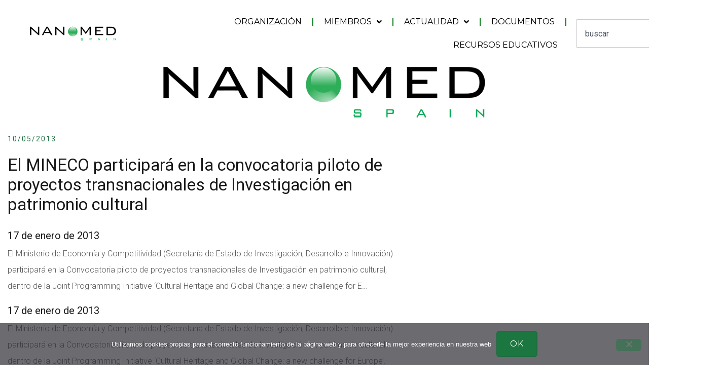

--- FILE ---
content_type: text/html; charset=UTF-8
request_url: https://nanomedspain.net/el-mineco-participara-en-la-convocatoria-piloto-de-proyectos-transnacionales-de-investigacion-en-patrimonio-cultural/
body_size: 19333
content:
<!DOCTYPE html>
<html lang="en-US">
<head>
	<meta charset="UTF-8">
	<meta name="viewport" content="width=device-width, initial-scale=1.0, viewport-fit=cover" />		<title>El MINECO participará en la convocatoria piloto de proyectos transnacionales de Investigación en patrimonio cultural &#8211; NANOMED Spain</title>
<meta name='robots' content='max-image-preview:large' />
	<style>img:is([sizes="auto" i], [sizes^="auto," i]) { contain-intrinsic-size: 3000px 1500px }</style>
	<link rel='dns-prefetch' href='//fonts.googleapis.com' />
<link rel="alternate" type="application/rss+xml" title="NANOMED Spain &raquo; Feed" href="https://nanomedspain.net/feed/" />
<script type="text/javascript">
/* <![CDATA[ */
window._wpemojiSettings = {"baseUrl":"https:\/\/s.w.org\/images\/core\/emoji\/16.0.1\/72x72\/","ext":".png","svgUrl":"https:\/\/s.w.org\/images\/core\/emoji\/16.0.1\/svg\/","svgExt":".svg","source":{"concatemoji":"https:\/\/nanomedspain.net\/wp-includes\/js\/wp-emoji-release.min.js?ver=6.8.3"}};
/*! This file is auto-generated */
!function(s,n){var o,i,e;function c(e){try{var t={supportTests:e,timestamp:(new Date).valueOf()};sessionStorage.setItem(o,JSON.stringify(t))}catch(e){}}function p(e,t,n){e.clearRect(0,0,e.canvas.width,e.canvas.height),e.fillText(t,0,0);var t=new Uint32Array(e.getImageData(0,0,e.canvas.width,e.canvas.height).data),a=(e.clearRect(0,0,e.canvas.width,e.canvas.height),e.fillText(n,0,0),new Uint32Array(e.getImageData(0,0,e.canvas.width,e.canvas.height).data));return t.every(function(e,t){return e===a[t]})}function u(e,t){e.clearRect(0,0,e.canvas.width,e.canvas.height),e.fillText(t,0,0);for(var n=e.getImageData(16,16,1,1),a=0;a<n.data.length;a++)if(0!==n.data[a])return!1;return!0}function f(e,t,n,a){switch(t){case"flag":return n(e,"\ud83c\udff3\ufe0f\u200d\u26a7\ufe0f","\ud83c\udff3\ufe0f\u200b\u26a7\ufe0f")?!1:!n(e,"\ud83c\udde8\ud83c\uddf6","\ud83c\udde8\u200b\ud83c\uddf6")&&!n(e,"\ud83c\udff4\udb40\udc67\udb40\udc62\udb40\udc65\udb40\udc6e\udb40\udc67\udb40\udc7f","\ud83c\udff4\u200b\udb40\udc67\u200b\udb40\udc62\u200b\udb40\udc65\u200b\udb40\udc6e\u200b\udb40\udc67\u200b\udb40\udc7f");case"emoji":return!a(e,"\ud83e\udedf")}return!1}function g(e,t,n,a){var r="undefined"!=typeof WorkerGlobalScope&&self instanceof WorkerGlobalScope?new OffscreenCanvas(300,150):s.createElement("canvas"),o=r.getContext("2d",{willReadFrequently:!0}),i=(o.textBaseline="top",o.font="600 32px Arial",{});return e.forEach(function(e){i[e]=t(o,e,n,a)}),i}function t(e){var t=s.createElement("script");t.src=e,t.defer=!0,s.head.appendChild(t)}"undefined"!=typeof Promise&&(o="wpEmojiSettingsSupports",i=["flag","emoji"],n.supports={everything:!0,everythingExceptFlag:!0},e=new Promise(function(e){s.addEventListener("DOMContentLoaded",e,{once:!0})}),new Promise(function(t){var n=function(){try{var e=JSON.parse(sessionStorage.getItem(o));if("object"==typeof e&&"number"==typeof e.timestamp&&(new Date).valueOf()<e.timestamp+604800&&"object"==typeof e.supportTests)return e.supportTests}catch(e){}return null}();if(!n){if("undefined"!=typeof Worker&&"undefined"!=typeof OffscreenCanvas&&"undefined"!=typeof URL&&URL.createObjectURL&&"undefined"!=typeof Blob)try{var e="postMessage("+g.toString()+"("+[JSON.stringify(i),f.toString(),p.toString(),u.toString()].join(",")+"));",a=new Blob([e],{type:"text/javascript"}),r=new Worker(URL.createObjectURL(a),{name:"wpTestEmojiSupports"});return void(r.onmessage=function(e){c(n=e.data),r.terminate(),t(n)})}catch(e){}c(n=g(i,f,p,u))}t(n)}).then(function(e){for(var t in e)n.supports[t]=e[t],n.supports.everything=n.supports.everything&&n.supports[t],"flag"!==t&&(n.supports.everythingExceptFlag=n.supports.everythingExceptFlag&&n.supports[t]);n.supports.everythingExceptFlag=n.supports.everythingExceptFlag&&!n.supports.flag,n.DOMReady=!1,n.readyCallback=function(){n.DOMReady=!0}}).then(function(){return e}).then(function(){var e;n.supports.everything||(n.readyCallback(),(e=n.source||{}).concatemoji?t(e.concatemoji):e.wpemoji&&e.twemoji&&(t(e.twemoji),t(e.wpemoji)))}))}((window,document),window._wpemojiSettings);
/* ]]> */
</script>
<link rel='stylesheet' id='wpra-lightbox-css' href='https://nanomedspain.net/wp-content/plugins/wp-rss-aggregator/core/css/jquery-colorbox.css?ver=1.4.33' type='text/css' media='all' />
<link rel='stylesheet' id='mec-select2-style-css' href='https://nanomedspain.net/wp-content/plugins/modern-events-calendar-lite/assets/packages/select2/select2.min.css?ver=6.5.6' type='text/css' media='all' />
<link rel='stylesheet' id='mec-font-icons-css' href='https://nanomedspain.net/wp-content/plugins/modern-events-calendar-lite/assets/css/iconfonts.css?ver=6.8.3' type='text/css' media='all' />
<link rel='stylesheet' id='mec-frontend-style-css' href='https://nanomedspain.net/wp-content/plugins/modern-events-calendar-lite/assets/css/frontend.min.css?ver=6.5.6' type='text/css' media='all' />
<link rel='stylesheet' id='mec-tooltip-style-css' href='https://nanomedspain.net/wp-content/plugins/modern-events-calendar-lite/assets/packages/tooltip/tooltip.css?ver=6.8.3' type='text/css' media='all' />
<link rel='stylesheet' id='mec-tooltip-shadow-style-css' href='https://nanomedspain.net/wp-content/plugins/modern-events-calendar-lite/assets/packages/tooltip/tooltipster-sideTip-shadow.min.css?ver=6.8.3' type='text/css' media='all' />
<link rel='stylesheet' id='featherlight-css' href='https://nanomedspain.net/wp-content/plugins/modern-events-calendar-lite/assets/packages/featherlight/featherlight.css?ver=6.8.3' type='text/css' media='all' />
<link rel='stylesheet' id='mec-google-fonts-css' href='//fonts.googleapis.com/css?family=Montserrat%3A400%2C700%7CRoboto%3A100%2C300%2C400%2C700&#038;ver=6.8.3' type='text/css' media='all' />
<link rel='stylesheet' id='mec-lity-style-css' href='https://nanomedspain.net/wp-content/plugins/modern-events-calendar-lite/assets/packages/lity/lity.min.css?ver=6.8.3' type='text/css' media='all' />
<link rel='stylesheet' id='mec-general-calendar-style-css' href='https://nanomedspain.net/wp-content/plugins/modern-events-calendar-lite/assets/css/mec-general-calendar.css?ver=6.8.3' type='text/css' media='all' />
<link rel='stylesheet' id='airi-bootstrap-css' href='https://nanomedspain.net/wp-content/themes/airi/css/bootstrap/bootstrap.min.css?ver=1' type='text/css' media='all' />
<style id='wp-emoji-styles-inline-css' type='text/css'>

	img.wp-smiley, img.emoji {
		display: inline !important;
		border: none !important;
		box-shadow: none !important;
		height: 1em !important;
		width: 1em !important;
		margin: 0 0.07em !important;
		vertical-align: -0.1em !important;
		background: none !important;
		padding: 0 !important;
	}
</style>
<link rel='stylesheet' id='wp-block-library-css' href='https://nanomedspain.net/wp-includes/css/dist/block-library/style.min.css?ver=6.8.3' type='text/css' media='all' />
<style id='classic-theme-styles-inline-css' type='text/css'>
/*! This file is auto-generated */
.wp-block-button__link{color:#fff;background-color:#32373c;border-radius:9999px;box-shadow:none;text-decoration:none;padding:calc(.667em + 2px) calc(1.333em + 2px);font-size:1.125em}.wp-block-file__button{background:#32373c;color:#fff;text-decoration:none}
</style>
<link rel='stylesheet' id='wpra-displays-css' href='https://nanomedspain.net/wp-content/plugins/wp-rss-aggregator/core/css/displays.css?ver=5.0.11' type='text/css' media='all' />
<style id='global-styles-inline-css' type='text/css'>
:root{--wp--preset--aspect-ratio--square: 1;--wp--preset--aspect-ratio--4-3: 4/3;--wp--preset--aspect-ratio--3-4: 3/4;--wp--preset--aspect-ratio--3-2: 3/2;--wp--preset--aspect-ratio--2-3: 2/3;--wp--preset--aspect-ratio--16-9: 16/9;--wp--preset--aspect-ratio--9-16: 9/16;--wp--preset--color--black: #000000;--wp--preset--color--cyan-bluish-gray: #abb8c3;--wp--preset--color--white: #ffffff;--wp--preset--color--pale-pink: #f78da7;--wp--preset--color--vivid-red: #cf2e2e;--wp--preset--color--luminous-vivid-orange: #ff6900;--wp--preset--color--luminous-vivid-amber: #fcb900;--wp--preset--color--light-green-cyan: #7bdcb5;--wp--preset--color--vivid-green-cyan: #00d084;--wp--preset--color--pale-cyan-blue: #8ed1fc;--wp--preset--color--vivid-cyan-blue: #0693e3;--wp--preset--color--vivid-purple: #9b51e0;--wp--preset--gradient--vivid-cyan-blue-to-vivid-purple: linear-gradient(135deg,rgba(6,147,227,1) 0%,rgb(155,81,224) 100%);--wp--preset--gradient--light-green-cyan-to-vivid-green-cyan: linear-gradient(135deg,rgb(122,220,180) 0%,rgb(0,208,130) 100%);--wp--preset--gradient--luminous-vivid-amber-to-luminous-vivid-orange: linear-gradient(135deg,rgba(252,185,0,1) 0%,rgba(255,105,0,1) 100%);--wp--preset--gradient--luminous-vivid-orange-to-vivid-red: linear-gradient(135deg,rgba(255,105,0,1) 0%,rgb(207,46,46) 100%);--wp--preset--gradient--very-light-gray-to-cyan-bluish-gray: linear-gradient(135deg,rgb(238,238,238) 0%,rgb(169,184,195) 100%);--wp--preset--gradient--cool-to-warm-spectrum: linear-gradient(135deg,rgb(74,234,220) 0%,rgb(151,120,209) 20%,rgb(207,42,186) 40%,rgb(238,44,130) 60%,rgb(251,105,98) 80%,rgb(254,248,76) 100%);--wp--preset--gradient--blush-light-purple: linear-gradient(135deg,rgb(255,206,236) 0%,rgb(152,150,240) 100%);--wp--preset--gradient--blush-bordeaux: linear-gradient(135deg,rgb(254,205,165) 0%,rgb(254,45,45) 50%,rgb(107,0,62) 100%);--wp--preset--gradient--luminous-dusk: linear-gradient(135deg,rgb(255,203,112) 0%,rgb(199,81,192) 50%,rgb(65,88,208) 100%);--wp--preset--gradient--pale-ocean: linear-gradient(135deg,rgb(255,245,203) 0%,rgb(182,227,212) 50%,rgb(51,167,181) 100%);--wp--preset--gradient--electric-grass: linear-gradient(135deg,rgb(202,248,128) 0%,rgb(113,206,126) 100%);--wp--preset--gradient--midnight: linear-gradient(135deg,rgb(2,3,129) 0%,rgb(40,116,252) 100%);--wp--preset--font-size--small: 13px;--wp--preset--font-size--medium: 20px;--wp--preset--font-size--large: 36px;--wp--preset--font-size--x-large: 42px;--wp--preset--spacing--20: 0.44rem;--wp--preset--spacing--30: 0.67rem;--wp--preset--spacing--40: 1rem;--wp--preset--spacing--50: 1.5rem;--wp--preset--spacing--60: 2.25rem;--wp--preset--spacing--70: 3.38rem;--wp--preset--spacing--80: 5.06rem;--wp--preset--shadow--natural: 6px 6px 9px rgba(0, 0, 0, 0.2);--wp--preset--shadow--deep: 12px 12px 50px rgba(0, 0, 0, 0.4);--wp--preset--shadow--sharp: 6px 6px 0px rgba(0, 0, 0, 0.2);--wp--preset--shadow--outlined: 6px 6px 0px -3px rgba(255, 255, 255, 1), 6px 6px rgba(0, 0, 0, 1);--wp--preset--shadow--crisp: 6px 6px 0px rgba(0, 0, 0, 1);}:where(.is-layout-flex){gap: 0.5em;}:where(.is-layout-grid){gap: 0.5em;}body .is-layout-flex{display: flex;}.is-layout-flex{flex-wrap: wrap;align-items: center;}.is-layout-flex > :is(*, div){margin: 0;}body .is-layout-grid{display: grid;}.is-layout-grid > :is(*, div){margin: 0;}:where(.wp-block-columns.is-layout-flex){gap: 2em;}:where(.wp-block-columns.is-layout-grid){gap: 2em;}:where(.wp-block-post-template.is-layout-flex){gap: 1.25em;}:where(.wp-block-post-template.is-layout-grid){gap: 1.25em;}.has-black-color{color: var(--wp--preset--color--black) !important;}.has-cyan-bluish-gray-color{color: var(--wp--preset--color--cyan-bluish-gray) !important;}.has-white-color{color: var(--wp--preset--color--white) !important;}.has-pale-pink-color{color: var(--wp--preset--color--pale-pink) !important;}.has-vivid-red-color{color: var(--wp--preset--color--vivid-red) !important;}.has-luminous-vivid-orange-color{color: var(--wp--preset--color--luminous-vivid-orange) !important;}.has-luminous-vivid-amber-color{color: var(--wp--preset--color--luminous-vivid-amber) !important;}.has-light-green-cyan-color{color: var(--wp--preset--color--light-green-cyan) !important;}.has-vivid-green-cyan-color{color: var(--wp--preset--color--vivid-green-cyan) !important;}.has-pale-cyan-blue-color{color: var(--wp--preset--color--pale-cyan-blue) !important;}.has-vivid-cyan-blue-color{color: var(--wp--preset--color--vivid-cyan-blue) !important;}.has-vivid-purple-color{color: var(--wp--preset--color--vivid-purple) !important;}.has-black-background-color{background-color: var(--wp--preset--color--black) !important;}.has-cyan-bluish-gray-background-color{background-color: var(--wp--preset--color--cyan-bluish-gray) !important;}.has-white-background-color{background-color: var(--wp--preset--color--white) !important;}.has-pale-pink-background-color{background-color: var(--wp--preset--color--pale-pink) !important;}.has-vivid-red-background-color{background-color: var(--wp--preset--color--vivid-red) !important;}.has-luminous-vivid-orange-background-color{background-color: var(--wp--preset--color--luminous-vivid-orange) !important;}.has-luminous-vivid-amber-background-color{background-color: var(--wp--preset--color--luminous-vivid-amber) !important;}.has-light-green-cyan-background-color{background-color: var(--wp--preset--color--light-green-cyan) !important;}.has-vivid-green-cyan-background-color{background-color: var(--wp--preset--color--vivid-green-cyan) !important;}.has-pale-cyan-blue-background-color{background-color: var(--wp--preset--color--pale-cyan-blue) !important;}.has-vivid-cyan-blue-background-color{background-color: var(--wp--preset--color--vivid-cyan-blue) !important;}.has-vivid-purple-background-color{background-color: var(--wp--preset--color--vivid-purple) !important;}.has-black-border-color{border-color: var(--wp--preset--color--black) !important;}.has-cyan-bluish-gray-border-color{border-color: var(--wp--preset--color--cyan-bluish-gray) !important;}.has-white-border-color{border-color: var(--wp--preset--color--white) !important;}.has-pale-pink-border-color{border-color: var(--wp--preset--color--pale-pink) !important;}.has-vivid-red-border-color{border-color: var(--wp--preset--color--vivid-red) !important;}.has-luminous-vivid-orange-border-color{border-color: var(--wp--preset--color--luminous-vivid-orange) !important;}.has-luminous-vivid-amber-border-color{border-color: var(--wp--preset--color--luminous-vivid-amber) !important;}.has-light-green-cyan-border-color{border-color: var(--wp--preset--color--light-green-cyan) !important;}.has-vivid-green-cyan-border-color{border-color: var(--wp--preset--color--vivid-green-cyan) !important;}.has-pale-cyan-blue-border-color{border-color: var(--wp--preset--color--pale-cyan-blue) !important;}.has-vivid-cyan-blue-border-color{border-color: var(--wp--preset--color--vivid-cyan-blue) !important;}.has-vivid-purple-border-color{border-color: var(--wp--preset--color--vivid-purple) !important;}.has-vivid-cyan-blue-to-vivid-purple-gradient-background{background: var(--wp--preset--gradient--vivid-cyan-blue-to-vivid-purple) !important;}.has-light-green-cyan-to-vivid-green-cyan-gradient-background{background: var(--wp--preset--gradient--light-green-cyan-to-vivid-green-cyan) !important;}.has-luminous-vivid-amber-to-luminous-vivid-orange-gradient-background{background: var(--wp--preset--gradient--luminous-vivid-amber-to-luminous-vivid-orange) !important;}.has-luminous-vivid-orange-to-vivid-red-gradient-background{background: var(--wp--preset--gradient--luminous-vivid-orange-to-vivid-red) !important;}.has-very-light-gray-to-cyan-bluish-gray-gradient-background{background: var(--wp--preset--gradient--very-light-gray-to-cyan-bluish-gray) !important;}.has-cool-to-warm-spectrum-gradient-background{background: var(--wp--preset--gradient--cool-to-warm-spectrum) !important;}.has-blush-light-purple-gradient-background{background: var(--wp--preset--gradient--blush-light-purple) !important;}.has-blush-bordeaux-gradient-background{background: var(--wp--preset--gradient--blush-bordeaux) !important;}.has-luminous-dusk-gradient-background{background: var(--wp--preset--gradient--luminous-dusk) !important;}.has-pale-ocean-gradient-background{background: var(--wp--preset--gradient--pale-ocean) !important;}.has-electric-grass-gradient-background{background: var(--wp--preset--gradient--electric-grass) !important;}.has-midnight-gradient-background{background: var(--wp--preset--gradient--midnight) !important;}.has-small-font-size{font-size: var(--wp--preset--font-size--small) !important;}.has-medium-font-size{font-size: var(--wp--preset--font-size--medium) !important;}.has-large-font-size{font-size: var(--wp--preset--font-size--large) !important;}.has-x-large-font-size{font-size: var(--wp--preset--font-size--x-large) !important;}
:where(.wp-block-post-template.is-layout-flex){gap: 1.25em;}:where(.wp-block-post-template.is-layout-grid){gap: 1.25em;}
:where(.wp-block-columns.is-layout-flex){gap: 2em;}:where(.wp-block-columns.is-layout-grid){gap: 2em;}
:root :where(.wp-block-pullquote){font-size: 1.5em;line-height: 1.6;}
</style>
<link rel='stylesheet' id='cookie-notice-front-css' href='https://nanomedspain.net/wp-content/plugins/cookie-notice/css/front.min.css?ver=2.5.11' type='text/css' media='all' />
<link rel='stylesheet' id='airi-style-css' href='https://nanomedspain.net/wp-content/themes/airi/style.css?ver=6.8.3' type='text/css' media='all' />
<style id='airi-style-inline-css' type='text/css'>
h1,h2,h3,h4,h5,h6,.site-title{font-family:Roboto;font-weight:;font-backup:;font-style:normal;}.editor-block-list__layout h1,.editor-block-list__layout h2,.editor-block-list__layout h3,.editor-block-list__layout h4,.editor-block-list__layout h5,.editor-block-list__layout h6,.editor-post-title__block .editor-post-title__input{font-family:Roboto;font-weight:;font-backup:;font-style:normal;}body{font-family:Roboto Slab;font-weight:;font-backup:;font-style:normal;font-size:18px;}.editor-block-list__layout,.editor-block-list__layout .editor-block-list__block{font-family:Roboto Slab;font-weight:;font-backup:;font-style:normal;}.site-title{font-size:36px;}.site-description{font-size:16px;}.main-navigation ul ul li{font-size:13px;}.blog-loop .entry-title{font-size:33px;}.single-post .entry-title{font-size:33px;color:#191919;}.widget-area .widget-title{font-size:18px;}.widget-area .widget{font-size:14px;}.sidebar-column .widget-title{font-size:16px;}.sidebar-column .widget{font-size:14px;}.site-info{font-size:10px;}.woocommerce div.product .woocommerce-tabs ul.tabs li.active a,.product div.entry-summary p.price, .product div.entry-summary span.price,.athemes-blog:not(.airi_athemes_blog_skin) .posted-on a,.athemes-blog:not(.airi_athemes_blog_skin) .byline a:hover,.testimonials-section.style1:before,.single-post .read-more-link .gt,.blog-loop .read-more-link .gt,.single-post .posted-on a,.blog-loop .posted-on a,.entry-title a:hover,.airi_recent_entries .post-date,.menuStyle3 .top-bar .contact-item .fa,.menuStyle4 .contact-area .contact-block .contact-icon,.widget_categories li:hover::before,.widget_categories li:hover a{color:#1c6d3f;}.product .single_add_to_cart_button.button.alt,.menuStyle4 .contact-area .contact-block .contact-icon,button,.button,input[type="button"],input[type="reset"],input[type="submit"]{border-color:#1c6d3f;}.woocommerce-checkout button.button.alt,.woocommerce-checkout button.button.alt:hover,.woocommerce-cart .cart-collaterals .cart_totals .button:hover,.woocommerce-cart .cart-collaterals .cart_totals .button,.product .single_add_to_cart_button.button.alt:hover,.product .single_add_to_cart_button.button.alt,.woocommerce ul.products li.product .button,.menuStyle2 .main-navigation a:hover:after, .menuStyle2 .main-navigation .current-menu-item:after,.comments-area .comment-reply-link:hover,.menuStyle4 .main-navigation .header-cta:before,.menuStyle4 .main-navigation .header-cta,button,.button,input[type="button"],input[type="reset"],input[type="submit"],.menuStyle3 .main-navigation a:hover:after,.menuStyle3 .main-navigation .current-menu-item:after{background-color:#1c6d3f;}.menuStyle1 .site-title a{color:#ffffff;}.menuStyle1 .sticky-wrapper.is-sticky .site-title a{color:#191919;}.menuStyle1 .site-description{color:#ffffff;}.menuStyle1 .sticky-wrapper.is-sticky .site-description{color:#2d2d2d;}.menuStyle1 .main-navigation a, .menuStyle1 .fa-search, .menuStyle1 ul.header-search-cart li a{color:#2d2d2d;}.menuStyle1 .sticky-wrapper.is-sticky .main-navigation a, .menuStyle1 .sticky-wrapper.is-sticky .fa-search, .menuStyle1 .is-sticky ul.header-search-cart li a{color:#2d2d2d;}.menuStyle1 .site-header, .menuStyle1.page-template-template_page-builder .site-header{background-color:rgba(0,0,0,0);}.menuStyle1 .is-sticky .site-header{background-color:#f0f0f0;}.menuStyle1 .mobile-menu-toggle_lines, .menuStyle1 .mobile-menu-toggle_lines:before, .menuStyle1 .mobile-menu-toggle_lines:after{background-color:#fff;}.menuStyle2 .site-title a{color:#1c6d3f;}.menuStyle2 .sticky-wrapper.is-sticky .site-title a{color:#191919;}.menuStyle2 .site-description{color:#707070;}.menuStyle2 .sticky-wrapper.is-sticky .site-description{color:#707070;}.menuStyle2 .main-navigation a, .menuStyle2 .header-search-toggle, .menuStyle2 .header-search-cart li a{color:#191919;}.menuStyle2 .sticky-wrapper.is-sticky .main-navigation a, .menuStyle2 .is-sticky .header-search-toggle, .menuStyle2 .is-sticky .header-search-cart li a{color:#191919;}.menuStyle2 .site-header{background-color:#fff;}.menuStyle2 .is-sticky .site-header{background-color:#ffffff;}.menuStyle2 .mobile-menu-toggle_lines, .menuStyle2 .mobile-menu-toggle_lines:before, .menuStyle2 .mobile-menu-toggle_lines:after{background-color:#212121;}.menuStyle3 .top-bar{background-color:#fff;}.menuStyle3 .top-bar a, .menuStyle3 .top-bar .contact-item.header-social .fa, .menuStyle3 .top-bar .contact-item.header-social a{color:#191919;}.menuStyle3 .top-bar .contact-item .fa-envelope, .menuStyle3 .top-bar .contact-item .fa-phone{color:#f0437e;}.menuStyle3 .top-bar .button{background-color:#f0437e;border-color:#f0437e;color:#FFF;}.menuStyle3 .top-bar .button:hover{background-color:transparent;border-color:transparent;color:#000;}.menuStyle3 .site-title a{color:#ffffff;}.menuStyle3 .sticky-wrapper.is-sticky .site-title a{color:#191919;}.menuStyle3 .site-description{color:#ffffff;}.menuStyle3 .sticky-wrapper.is-sticky .site-description{color:#191919;}.menuStyle3 .main-navigation a, .menuStyle3 .header-search-wrapper .header-search-toggle a, .menuStyle3 ul.header-search-cart li a{color:#ffffff;}.menuStyle3 .sticky-wrapper.is-sticky .main-navigation a, .menuStyle3 .is-sticky .header-search-wrapper .header-search-toggle a, .menuStyle3 .is-sticky ul.header-search-cart li a{color:#191919;}.menuStyle3 .bottom-bar, .menuStyle3.page-template-template_page-builder .bottom-bar{background-color:transparent;}.menuStyle3 .is-sticky .bottom-bar{background-color:#ffffff;}.menuStyle3 .site-header .mobile-menu-toggle_lines, .menuStyle3 .mobile-menu-active .mobile-menu-toggle .mobile-menu-toggle_lines, .menuStyle3 .site-header .mobile-menu-toggle_lines:before, .menuStyle3 .site-header .mobile-menu-toggle_lines:after{background-color:#fff;}.menuStyle4 .site-title a{color:#191919;}.menuStyle4 .site-description{color:#707070;}.menuStyle4 .main-navigation{background-color:#0e304e;}.menuStyle4 .main-navigation li a, .menuStyle4 .main-navigation .header-search-wrapper .header-search-toggle a{color:#fff;}.menuStyle4 .site-header{background-color:#fff;}.menuStyle4 .contact-area .contact-block .contact-icon{color:#f89121;border-color:#f89121;}.menuStyle4 .contact-area .contact-block span:first-of-type{color:#595959;}.menuStyle4 .contact-area .contact-block span:last-of-type{color:#0e304e;}.menuStyle4 .main-navigation .header-cta, .menuStyle4 .main-navigation .header-cta:before{background-color:#f89121;}.menuStyle4 .main-navigation .header-cta a{color:#FFF;}.menuStyle4 .mobile-menu-toggle_lines, .menuStyle4 .mobile-menu-toggle_lines:before, .menuStyle4 .mobile-menu-toggle_lines:after{background-color:#212121;}.menuStyle5 .site-title a{color:#ffffff;}.menuStyle5 .sticky-wrapper.is-sticky .site-title a{color:#191919;}.menuStyle5 .site-description{color:#ffffff;}.menuStyle5 .sticky-wrapper.is-sticky .site-description{color:#191919;}.menuStyle5 .site-header{background-color:#61a0ce;}.menuStyle5 .is-sticky .site-header{background-color:#61a0ce;}.menuStyle5 .site-header .socials a{color:#fff;}.menuStyle5 .is-sticky .site-header .socials a{color:#fff;}.menuStyle5 .site-header .contact-us{color:#fff;}.menuStyle5 .is-sticky .site-header .contact-us{color:#fff;}.menuStyle5 .mobile-menu-toggle_lines, .menuStyle5 .mobile-menu-toggle_lines:before, .menuStyle5 .mobile-menu-toggle_lines:after{background-color:#212121;}.menuStyle6 .site-header .top-section{color:#fff;border-bottom-color:#303248;}.menuStyle6 .site-title a{color:#ffffff;}.menuStyle6 .sticky-wrapper.is-sticky .site-title a{color:#fff;}.menuStyle6 .site-description{color:#ffffff;}.menuStyle6 .sticky-wrapper.is-sticky .site-description{color:#fff;}.menuStyle6 .site-header{background-color:#181b33;}.menuStyle6 .is-sticky .site-header{background-color:#171b6c;}.menuStyle6 .site-header .main-navigation .menu > li > a:after, .menuStyle6 .site-header .main-navigation .menu > ul > li > a:after{background-color:#948b3e;}.menuStyle6 .site-header .btn{border-color:#948b3e;}.menuStyle6 .site-header .mobile-menu-toggle_lines, .menuStyle6 .mobile-menu-active .mobile-menu-toggle .mobile-menu-toggle_lines, .menuStyle6 .site-header .mobile-menu-toggle_lines:before, .menuStyle6 .site-header .mobile-menu-toggle_lines:after{background-color:#fff;}#site-navigation ul ul li a{color:#2d2d2d;}#site-navigation ul ul li{background-color:#f7f7f7;}.menuStyle1 .mobile-menu-toggle_lines, .menuStyle1 .mobile-menu-toggle_lines:before, .menuStyle1 .mobile-menu-toggle_lines:after,.menuStyle1 .mobile-menu-toggle_lines,.mobile-menu-toggle_lines:before, .mobile-menu-toggle_lines:after,.mobile-menu-toggle_lines,.menuStyle3 .mobile-menu-toggle_lines,.menuStyle3 .mobile-menu-toggle_lines:before, .menuStyle3 .mobile-menu-toggle_lines:after{background:#1c6d3f;}.entry-title a{color:#191919;}.single-post .post-cat, .blog-loop .post-cat{background-color:#eff1f4;}.single-post .entry-meta, .blog-loop .entry-meta{color:#bfbfbf;}.single-post .entry-meta .byline a, .blog-loop .entry-meta .byline a{color:#595959;}.single-post .entry-content, .blog-loop .entry-content{color:#595959;}.widget .widget-title{color:#185830;}.widget{color:#707070;}.widget a{color:#595959;}@media screen and (max-width: 1199px){.menuStyle1 .main-navigation a, .menuStyle1 .main-navigation ul li a:hover, .menuStyle1 .main-navigation ul li.current_page_item > a, .menuStyle1 .main-navigation ul li.current-menu-item > a, .menuStyle1 .main-navigation ul li.current_page_ancestor > a, .menuStyle1 .main-navigation ul li.current-menu-ancestor > a, .menuStyle1 .main-navigation li.menu-item-has-children > a:hover + .subnav-toggle, .menuStyle1 .main-navigation ul .subnav-toggle:hover{color:#f85757;}.menuStyle2 .site-header .main-navigation .menu li a, .menuStyle2 .main-navigation li.menu-item-has-children > a:hover + .subnav-toggle, .menuStyle2 .main-navigation ul .subnav-toggle:hover{color:#f85757;}.menuStyle2 .main-navigation a:hover:after, .menuStyle2 .main-navigation .current-menu-item:after{background-color:#f85757;}.menuStyle3 .site-header .main-navigation .menu li a, .menuStyle3 .main-navigation li.menu-item-has-children > a:hover + .subnav-toggle, .menuStyle3 .main-navigation ul .subnav-toggle:hover{color:#fb397d;}.menuStyle3 .main-navigation a:hover:after, .menuStyle3 .main-navigation .current-menu-item:after{background-color:#fb397d;}.menuStyle4 .site-header .main-navigation .menu li a, .menuStyle4 .main-navigation li.menu-item-has-children > a:hover + .subnav-toggle, .menuStyle4 .main-navigation ul .subnav-toggle:hover, .menuStyle4 .main-navigation .menu > li.menu-item-has-children > .subnav-toggle{color:#fb397d;}.menuStyle5 .site-header .main-navigation .menu li a, .menuStyle5 .main-navigation li.menu-item-has-children > a:hover + .subnav-toggle, .menuStyle5 .main-navigation ul .subnav-toggle:hover{color:#191919;}.menuStyle6 .site-header .main-navigation .menu li a, .menuStyle6 .main-navigation li.menu-item-has-children > a:hover + .subnav-toggle, .menuStyle6 .main-navigation ul .subnav-toggle:hover{color:#191919;}}@media screen and (min-width: 1200px){.menuStyle5 .site-header .main-navigation .menu li a, .menuStyle5 .header-search-toggle, .menuStyle5 ul.header-search-cart li a{color:#fff;}.menuStyle5 .is-sticky .site-header .main-navigation .menu li a, .menuStyle5 .is-sticky .header-search-toggle, .menuStyle5 .is-sticky ul.header-search-cart li a{color:#fff;}.menuStyle5 .site-header .main-navigation ul li.current-menu-item > a, .menuStyle5 .site-header .main-navigation ul li a:hover{border-bottom-color:#FFF;}.menuStyle6 .site-header .main-navigation .menu li a, .menuStyle6 .site-header .header-search-cart li, .menuStyle6 .site-header .header-search-wrapper .header-search-toggle a{color:#fff;}.menuStyle6 .is-sticky .site-header .main-navigation .menu li a, .menuStyle6 .is-sticky .site-header .header-search-cart li, .menuStyle6 .is-sticky .site-header .header-search-wrapper .header-search-toggle a{color:#fff;}}
</style>
<link rel='stylesheet' id='airi-font-awesome-css' href='https://nanomedspain.net/wp-content/themes/airi/css/font-awesome/css/all.min.css?ver=6.8.3' type='text/css' media='all' />
<link rel='stylesheet' id='airi-fonts-css' href='//fonts.googleapis.com/css?family=Work+Sans:400,500,600' type='text/css' media='all' />
<link rel='stylesheet' id='9c1da98af4607b2faa76f5f0957fd8f2-css' href='//fonts.googleapis.com/css?family=Roboto:300' type='text/css' media='all' />
<link rel='stylesheet' id='c43e31cc694bf7a78928d62ec849af7e-css' href='//fonts.googleapis.com/css?family=Roboto+Slab:regular' type='text/css' media='all' />
<link rel='stylesheet' id='elementor-frontend-css' href='https://nanomedspain.net/wp-content/plugins/elementor/assets/css/frontend.min.css?ver=3.34.2' type='text/css' media='all' />
<style id='elementor-frontend-inline-css' type='text/css'>
.elementor-kit-4461{--e-global-color-primary:#18904C;--e-global-color-secondary:#858788;--e-global-color-text:#7A7A7A;--e-global-color-accent:#61CE70;--e-global-color-18f4ffa4:#1660B1;--e-global-color-6c8a5400:#23A455;--e-global-color-4da293d4:#000;--e-global-color-60343db4:#FFF;--e-global-color-61a8fb6c:#185830;--e-global-color-22ca17a9:#020101;--e-global-color-5da425b3:RGBA(122, 122, 122, 0.18);--e-global-color-78b2355a:#C6C3C3;--e-global-color-6e11c686:#CCCCCC;--e-global-color-2d6ca7f:#1E8646;--e-global-color-632a181:#1C763F;--e-global-color-225b686:#D8E3D985;--e-global-typography-primary-font-family:"Roboto";--e-global-typography-primary-font-weight:500;--e-global-typography-secondary-font-family:"Roboto Slab";--e-global-typography-secondary-font-weight:400;--e-global-typography-text-font-family:"Roboto";--e-global-typography-text-font-weight:300;--e-global-typography-accent-font-family:"Roboto";--e-global-typography-accent-font-weight:500;--e-global-typography-af5d9b8-font-family:"Montserrat";--e-global-typography-af5d9b8-font-size:30px;--e-global-typography-af5d9b8-font-weight:400;--e-global-typography-af5d9b8-text-transform:uppercase;--e-global-typography-af5d9b8-letter-spacing:-0.3px;--e-global-typography-cb96cca-font-family:"Montserrat";--e-global-typography-cb96cca-font-size:74px;--e-global-typography-cb96cca-font-weight:500;--e-global-typography-f2cf8fd-font-family:"Montserrat";--e-global-typography-f2cf8fd-font-size:16px;--e-global-typography-f2cf8fd-font-weight:300;--e-global-typography-f2cf8fd-text-transform:uppercase;--e-global-typography-1b26060-font-family:"Montserrat";--e-global-typography-1b26060-font-size:40px;--e-global-typography-1b26060-font-weight:400;--e-global-typography-1b26060-text-transform:uppercase;font-family:"roboto", Sans-serif;font-size:16px;font-weight:300;}.elementor-kit-4461 button,.elementor-kit-4461 input[type="button"],.elementor-kit-4461 input[type="submit"],.elementor-kit-4461 .elementor-button{background-color:var( --e-global-color-632a181 );font-family:"Montserrat", Sans-serif;font-size:16px;font-weight:300;text-transform:uppercase;color:#FFFFFF;border-radius:6px 6px 6px 6px;padding:12px 25px 12px 25px;}.elementor-kit-4461 button:hover,.elementor-kit-4461 button:focus,.elementor-kit-4461 input[type="button"]:hover,.elementor-kit-4461 input[type="button"]:focus,.elementor-kit-4461 input[type="submit"]:hover,.elementor-kit-4461 input[type="submit"]:focus,.elementor-kit-4461 .elementor-button:hover,.elementor-kit-4461 .elementor-button:focus{background-color:var( --e-global-color-primary );color:#FFFFFF;border-radius:8px 8px 8px 8px;}.elementor-kit-4461 e-page-transition{background-color:#FFBC7D;}.elementor-kit-4461 a{color:var( --e-global-color-632a181 );}.elementor-kit-4461 a:hover{color:var( --e-global-color-primary );}.elementor-kit-4461 label{font-family:"roboto", Sans-serif;}.elementor-kit-4461 input:not([type="button"]):not([type="submit"]),.elementor-kit-4461 textarea,.elementor-kit-4461 .elementor-field-textual{font-family:"roboto", Sans-serif;}.elementor-section.elementor-section-boxed > .elementor-container{max-width:1140px;}.e-con{--container-max-width:1140px;}.elementor-widget:not(:last-child){margin-block-end:20px;}.elementor-element{--widgets-spacing:20px 20px;--widgets-spacing-row:20px;--widgets-spacing-column:20px;}{}h1.entry-title{display:var(--page-title-display);}@media(max-width:1024px){.elementor-section.elementor-section-boxed > .elementor-container{max-width:1024px;}.e-con{--container-max-width:1024px;}}@media(max-width:767px){.elementor-section.elementor-section-boxed > .elementor-container{max-width:767px;}.e-con{--container-max-width:767px;}}
.elementor-7636 .elementor-element.elementor-element-1708bd28 > .elementor-container > .elementor-column > .elementor-widget-wrap{align-content:center;align-items:center;}.elementor-7636 .elementor-element.elementor-element-1708bd28:not(.elementor-motion-effects-element-type-background), .elementor-7636 .elementor-element.elementor-element-1708bd28 > .elementor-motion-effects-container > .elementor-motion-effects-layer{background-color:#FFFFFF;}.she-header-transparent-yes{position:absolute;}.elementor-7636 .elementor-element.elementor-element-1708bd28.she-header{backdrop-filter:blur(20px) saturate(1.8) !important;-webkit-backdrop-filter:blur(20px) saturate(1.8) !important;}.elementor-7636 .elementor-element.elementor-element-1708bd28 > .elementor-background-overlay{opacity:0.29;transition:background 0.3s, border-radius 0.3s, opacity 0.3s;}.elementor-7636 .elementor-element.elementor-element-1708bd28{border-style:solid;border-width:0px 0px 0px 0px;border-color:#d6d6d6;transition:background 0.3s, border 0.3s, border-radius 0.3s, box-shadow 0.3s;padding:10px 20px 10px 20px;}.elementor-7636 .elementor-element.elementor-element-1708bd28 > .elementor-container{text-align:end;}.elementor-7636 .elementor-element.elementor-element-71157144 > .elementor-element-populated{transition:background 0.3s, border 0.3s, border-radius 0.3s, box-shadow 0.3s;}.elementor-7636 .elementor-element.elementor-element-71157144 > .elementor-element-populated > .elementor-background-overlay{transition:background 0.3s, border-radius 0.3s, opacity 0.3s;}.elementor-7636 .elementor-element.elementor-element-623bdb1e > .elementor-container > .elementor-column > .elementor-widget-wrap{align-content:center;align-items:center;}.elementor-7636 .elementor-element.elementor-element-663e6771 > .elementor-element-populated{padding:0px 0px 0px 0px;}.elementor-7636 .elementor-element.elementor-element-2d1f4f78 img{max-width:80%;}.elementor-7636 .elementor-element.elementor-element-587aa714 .elementor-menu-toggle{margin-left:auto;background-color:rgba(255,255,255,0);}.elementor-7636 .elementor-element.elementor-element-587aa714 .elementor-nav-menu .elementor-item{font-family:var( --e-global-typography-f2cf8fd-font-family ), Sans-serif;font-size:var( --e-global-typography-f2cf8fd-font-size );font-weight:var( --e-global-typography-f2cf8fd-font-weight );text-transform:var( --e-global-typography-f2cf8fd-text-transform );}.elementor-7636 .elementor-element.elementor-element-587aa714 .elementor-nav-menu--main .elementor-item{color:#000000;fill:#000000;padding-left:17px;padding-right:17px;}.elementor-7636 .elementor-element.elementor-element-587aa714 .elementor-nav-menu--main .elementor-item:hover,
					.elementor-7636 .elementor-element.elementor-element-587aa714 .elementor-nav-menu--main .elementor-item.elementor-item-active,
					.elementor-7636 .elementor-element.elementor-element-587aa714 .elementor-nav-menu--main .elementor-item.highlighted,
					.elementor-7636 .elementor-element.elementor-element-587aa714 .elementor-nav-menu--main .elementor-item:focus{color:#047714;fill:#047714;}.elementor-7636 .elementor-element.elementor-element-587aa714 .elementor-nav-menu--main .elementor-item.elementor-item-active{color:#047714;}.elementor-7636 .elementor-element.elementor-element-587aa714{--e-nav-menu-divider-content:"";--e-nav-menu-divider-style:solid;--e-nav-menu-divider-width:2px;--e-nav-menu-divider-height:16px;--e-nav-menu-divider-color:#047714;--e-nav-menu-horizontal-menu-item-margin:calc( 8px / 2 );}.elementor-7636 .elementor-element.elementor-element-587aa714 .elementor-nav-menu--main:not(.elementor-nav-menu--layout-horizontal) .elementor-nav-menu > li:not(:last-child){margin-bottom:8px;}.elementor-7636 .elementor-element.elementor-element-587aa714 .elementor-nav-menu--dropdown a, .elementor-7636 .elementor-element.elementor-element-587aa714 .elementor-menu-toggle{color:#000000;fill:#000000;}.elementor-7636 .elementor-element.elementor-element-587aa714 .elementor-nav-menu--dropdown{background-color:#FFFFFFD6;}.elementor-7636 .elementor-element.elementor-element-587aa714 .elementor-nav-menu--dropdown a:hover,
					.elementor-7636 .elementor-element.elementor-element-587aa714 .elementor-nav-menu--dropdown a:focus,
					.elementor-7636 .elementor-element.elementor-element-587aa714 .elementor-nav-menu--dropdown a.elementor-item-active,
					.elementor-7636 .elementor-element.elementor-element-587aa714 .elementor-nav-menu--dropdown a.highlighted,
					.elementor-7636 .elementor-element.elementor-element-587aa714 .elementor-menu-toggle:hover,
					.elementor-7636 .elementor-element.elementor-element-587aa714 .elementor-menu-toggle:focus{color:#047714;}.elementor-7636 .elementor-element.elementor-element-587aa714 .elementor-nav-menu--dropdown a:hover,
					.elementor-7636 .elementor-element.elementor-element-587aa714 .elementor-nav-menu--dropdown a:focus,
					.elementor-7636 .elementor-element.elementor-element-587aa714 .elementor-nav-menu--dropdown a.elementor-item-active,
					.elementor-7636 .elementor-element.elementor-element-587aa714 .elementor-nav-menu--dropdown a.highlighted{background-color:#FFFFFFD6;}.elementor-7636 .elementor-element.elementor-element-587aa714 .elementor-nav-menu--dropdown a.elementor-item-active{color:#047714;background-color:#FFFFFFD6;}.elementor-7636 .elementor-element.elementor-element-587aa714 .elementor-nav-menu--dropdown .elementor-item, .elementor-7636 .elementor-element.elementor-element-587aa714 .elementor-nav-menu--dropdown  .elementor-sub-item{font-family:"Montserrat", Sans-serif;font-size:13px;font-weight:300;text-transform:uppercase;letter-spacing:0.5px;word-spacing:0.1em;}.elementor-7636 .elementor-element.elementor-element-587aa714 .elementor-nav-menu--main .elementor-nav-menu--dropdown, .elementor-7636 .elementor-element.elementor-element-587aa714 .elementor-nav-menu__container.elementor-nav-menu--dropdown{box-shadow:-3px 1px 5px -10px rgba(0,0,0,0.5);}.elementor-7636 .elementor-element.elementor-element-587aa714 .elementor-nav-menu--dropdown a{padding-left:6px;padding-right:6px;padding-top:5px;padding-bottom:5px;}.elementor-7636 .elementor-element.elementor-element-587aa714 .elementor-nav-menu--dropdown li:not(:last-child){border-style:solid;border-color:#EDEDED;border-bottom-width:1px;}.elementor-7636 .elementor-element.elementor-element-587aa714 .elementor-nav-menu--main > .elementor-nav-menu > li > .elementor-nav-menu--dropdown, .elementor-7636 .elementor-element.elementor-element-587aa714 .elementor-nav-menu__container.elementor-nav-menu--dropdown{margin-top:9px !important;}.elementor-7636 .elementor-element.elementor-element-587aa714 div.elementor-menu-toggle{color:var( --e-global-color-primary );}.elementor-7636 .elementor-element.elementor-element-587aa714 div.elementor-menu-toggle svg{fill:var( --e-global-color-primary );}.elementor-7636 .elementor-element.elementor-element-587aa714 div.elementor-menu-toggle:hover, .elementor-7636 .elementor-element.elementor-element-587aa714 div.elementor-menu-toggle:focus{color:var( --e-global-color-secondary );}.elementor-7636 .elementor-element.elementor-element-587aa714 div.elementor-menu-toggle:hover svg, .elementor-7636 .elementor-element.elementor-element-587aa714 div.elementor-menu-toggle:focus svg{fill:var( --e-global-color-secondary );}.elementor-7636 .elementor-element.elementor-element-b7957fe > .elementor-element-populated{margin:0px 0px 0px 0px;--e-column-margin-right:0px;--e-column-margin-left:0px;}.elementor-7636 .elementor-element.elementor-element-f5d7ec9{width:auto;max-width:auto;}.elementor-7636 .elementor-element.elementor-element-f5d7ec9.elementor-element{--align-self:center;--flex-grow:1;--flex-shrink:0;}.elementor-7636 .elementor-element.elementor-element-0d2af86{--display:flex;}.elementor-7636 .elementor-element.elementor-element-afe6dd4{--display:flex;}.elementor-theme-builder-content-area{height:400px;}.elementor-location-header:before, .elementor-location-footer:before{content:"";display:table;clear:both;}@media(max-width:1024px){.elementor-7636 .elementor-element.elementor-element-1708bd28{padding:20px 20px 20px 20px;}.elementor-7636 .elementor-element.elementor-element-587aa714 .elementor-nav-menu .elementor-item{font-size:var( --e-global-typography-f2cf8fd-font-size );}.elementor-7636 .elementor-element.elementor-element-587aa714{--nav-menu-icon-size:33px;}.elementor-7636 .elementor-element.elementor-element-587aa714 .elementor-menu-toggle{border-width:1px;border-radius:5px;}}@media(max-width:767px){.elementor-7636 .elementor-element.elementor-element-1708bd28{padding:5px 5px 5px 05px;}.elementor-7636 .elementor-element.elementor-element-71157144{width:70%;}.elementor-7636 .elementor-element.elementor-element-623bdb1e{padding:0px 0px 0px 0px;}.elementor-7636 .elementor-element.elementor-element-30440be5{width:30%;}.elementor-7636 .elementor-element.elementor-element-587aa714 .elementor-nav-menu .elementor-item{font-size:var( --e-global-typography-f2cf8fd-font-size );}.elementor-7636 .elementor-element.elementor-element-587aa714 .elementor-nav-menu--main > .elementor-nav-menu > li > .elementor-nav-menu--dropdown, .elementor-7636 .elementor-element.elementor-element-587aa714 .elementor-nav-menu__container.elementor-nav-menu--dropdown{margin-top:14px !important;}.elementor-7636 .elementor-element.elementor-element-587aa714{--nav-menu-icon-size:30px;}.elementor-7636 .elementor-element.elementor-element-587aa714 .elementor-menu-toggle{border-width:0px;}}@media(min-width:768px){.elementor-7636 .elementor-element.elementor-element-71157144{width:20%;}.elementor-7636 .elementor-element.elementor-element-30440be5{width:69.308%;}.elementor-7636 .elementor-element.elementor-element-b7957fe{width:10%;}}@media(max-width:1024px) and (min-width:768px){.elementor-7636 .elementor-element.elementor-element-71157144{width:50%;}.elementor-7636 .elementor-element.elementor-element-30440be5{width:50%;}}/* Start custom CSS for search, class: .elementor-element-f5d7ec9 */.elementor-widget-search .e-search-form
 {
    
    height: 40px;
    align-items: center;
}

.elementor-widget-search .e-search .e-search-submit {
    padding:16px !important;
}/* End custom CSS */
.elementor-7827 .elementor-element.elementor-element-74aa630c:not(.elementor-motion-effects-element-type-background), .elementor-7827 .elementor-element.elementor-element-74aa630c > .elementor-motion-effects-container > .elementor-motion-effects-layer{background-image:url("https://nanomedspain.net/wp-content/uploads/2021/01/nwcd_imagen-principal_2-1.jpg");background-position:center center;background-size:cover;}.elementor-7827 .elementor-element.elementor-element-74aa630c > .elementor-background-overlay{background-color:var( --e-global-color-632a181 );opacity:0.84;transition:background 0.3s, border-radius 0.3s, opacity 0.3s;}.elementor-7827 .elementor-element.elementor-element-74aa630c{transition:background 0.3s, border 0.3s, border-radius 0.3s, box-shadow 0.3s;padding:10px 0px 10px 0px;}.elementor-7827 .elementor-element.elementor-element-58a192ba .elementor-heading-title{font-family:var( --e-global-typography-f2cf8fd-font-family ), Sans-serif;font-size:var( --e-global-typography-f2cf8fd-font-size );font-weight:var( --e-global-typography-f2cf8fd-font-weight );text-transform:var( --e-global-typography-f2cf8fd-text-transform );color:#ffffff;}.elementor-7827 .elementor-element.elementor-element-cc8d341{width:var( --container-widget-width, 106.923% );max-width:106.923%;--container-widget-width:106.923%;--container-widget-flex-grow:0;font-family:"Roboto", Sans-serif;font-size:13px;font-weight:300;}.elementor-7827 .elementor-element.elementor-element-39af3a9 .elementor-heading-title{font-family:var( --e-global-typography-f2cf8fd-font-family ), Sans-serif;font-size:var( --e-global-typography-f2cf8fd-font-size );font-weight:var( --e-global-typography-f2cf8fd-font-weight );text-transform:var( --e-global-typography-f2cf8fd-text-transform );color:#ffffff;}.elementor-7827 .elementor-element.elementor-element-c1f335c{font-family:"Roboto", Sans-serif;font-size:13px;font-weight:300;}.elementor-7827 .elementor-element.elementor-element-20f1a36f > .elementor-element-populated{margin:0% 0% 0% 0%;--e-column-margin-right:0%;--e-column-margin-left:0%;}.elementor-7827 .elementor-element.elementor-element-1c650d01 > .elementor-element-populated{margin:0% 0% 0% 20%;--e-column-margin-right:0%;--e-column-margin-left:20%;}.elementor-7827 .elementor-element.elementor-element-0684b07 .elementor-heading-title{font-family:var( --e-global-typography-f2cf8fd-font-family ), Sans-serif;font-size:var( --e-global-typography-f2cf8fd-font-size );font-weight:var( --e-global-typography-f2cf8fd-font-weight );text-transform:var( --e-global-typography-f2cf8fd-text-transform );color:#ffffff;}.elementor-7827 .elementor-element.elementor-element-60d0be98 .elementor-repeater-item-b72bfac.elementor-social-icon i{color:var( --e-global-color-632a181 );}.elementor-7827 .elementor-element.elementor-element-60d0be98 .elementor-repeater-item-b72bfac.elementor-social-icon svg{fill:var( --e-global-color-632a181 );}.elementor-7827 .elementor-element.elementor-element-60d0be98 .elementor-repeater-item-af577f3.elementor-social-icon i{color:var( --e-global-color-632a181 );}.elementor-7827 .elementor-element.elementor-element-60d0be98 .elementor-repeater-item-af577f3.elementor-social-icon svg{fill:var( --e-global-color-632a181 );}.elementor-7827 .elementor-element.elementor-element-60d0be98{--grid-template-columns:repeat(0, auto);--icon-size:14px;--grid-column-gap:10px;--grid-row-gap:0px;}.elementor-7827 .elementor-element.elementor-element-60d0be98 .elementor-widget-container{text-align:left;}.elementor-7827 .elementor-element.elementor-element-60d0be98 .elementor-social-icon{background-color:#ffffff;--icon-padding:0.9em;}.elementor-7827 .elementor-element.elementor-element-60d0be98 .elementor-social-icon i{color:#001444;}.elementor-7827 .elementor-element.elementor-element-60d0be98 .elementor-social-icon svg{fill:#001444;}.elementor-7827 .elementor-element.elementor-element-461a37c{--display:flex;}.elementor-7827 .elementor-element.elementor-element-734f2f0 .elementor-menu-toggle{margin:0 auto;}.elementor-theme-builder-content-area{height:400px;}.elementor-location-header:before, .elementor-location-footer:before{content:"";display:table;clear:both;}@media(min-width:768px){.elementor-7827 .elementor-element.elementor-element-20ca30e4{width:25.714%;}.elementor-7827 .elementor-element.elementor-element-1be257ce{width:22.319%;}.elementor-7827 .elementor-element.elementor-element-20f1a36f{width:26.967%;}}@media(max-width:1024px){.elementor-7827 .elementor-element.elementor-element-74aa630c{padding:30px 20px 30px 20px;}.elementor-7827 .elementor-element.elementor-element-58a192ba .elementor-heading-title{font-size:var( --e-global-typography-f2cf8fd-font-size );}.elementor-7827 .elementor-element.elementor-element-39af3a9 .elementor-heading-title{font-size:var( --e-global-typography-f2cf8fd-font-size );}.elementor-7827 .elementor-element.elementor-element-1c650d01 > .elementor-element-populated{margin:0px 0px 0px 0px;--e-column-margin-right:0px;--e-column-margin-left:0px;}.elementor-7827 .elementor-element.elementor-element-0684b07 .elementor-heading-title{font-size:var( --e-global-typography-f2cf8fd-font-size );}.elementor-7827 .elementor-element.elementor-element-60d0be98 .elementor-social-icon{--icon-padding:0.5em;}}@media(max-width:767px){.elementor-7827 .elementor-element.elementor-element-74aa630c{padding:30px 20px 30px 20px;}.elementor-7827 .elementor-element.elementor-element-65dbf21b > .elementor-element-populated{padding:0px 0px 0px 0px;}.elementor-7827 .elementor-element.elementor-element-20ca30e4{width:50%;}.elementor-7827 .elementor-element.elementor-element-58a192ba .elementor-heading-title{font-size:var( --e-global-typography-f2cf8fd-font-size );}.elementor-7827 .elementor-element.elementor-element-1be257ce{width:50%;}.elementor-7827 .elementor-element.elementor-element-39af3a9 .elementor-heading-title{font-size:var( --e-global-typography-f2cf8fd-font-size );}.elementor-7827 .elementor-element.elementor-element-20f1a36f{width:50%;}.elementor-7827 .elementor-element.elementor-element-20f1a36f > .elementor-element-populated{margin:30px 0px 0px 0px;--e-column-margin-right:0px;--e-column-margin-left:0px;}.elementor-7827 .elementor-element.elementor-element-1c650d01 > .elementor-element-populated{margin:30px 0px 0px 0px;--e-column-margin-right:0px;--e-column-margin-left:0px;}.elementor-7827 .elementor-element.elementor-element-0684b07 .elementor-heading-title{font-size:var( --e-global-typography-f2cf8fd-font-size );}}
</style>
<link rel='stylesheet' id='widget-image-css' href='https://nanomedspain.net/wp-content/plugins/elementor/assets/css/widget-image.min.css?ver=3.34.2' type='text/css' media='all' />
<link rel='stylesheet' id='e-motion-fx-css' href='https://nanomedspain.net/wp-content/plugins/elementor-pro/assets/css/modules/motion-fx.min.css?ver=3.34.2' type='text/css' media='all' />
<link rel='stylesheet' id='widget-nav-menu-css' href='https://nanomedspain.net/wp-content/plugins/elementor-pro/assets/css/widget-nav-menu.min.css?ver=3.34.2' type='text/css' media='all' />
<link rel='stylesheet' id='widget-search-css' href='https://nanomedspain.net/wp-content/plugins/elementor-pro/assets/css/widget-search.min.css?ver=3.34.2' type='text/css' media='all' />
<link rel='stylesheet' id='e-sticky-css' href='https://nanomedspain.net/wp-content/plugins/elementor-pro/assets/css/modules/sticky.min.css?ver=3.34.2' type='text/css' media='all' />
<link rel='stylesheet' id='widget-heading-css' href='https://nanomedspain.net/wp-content/plugins/elementor/assets/css/widget-heading.min.css?ver=3.34.2' type='text/css' media='all' />
<link rel='stylesheet' id='widget-social-icons-css' href='https://nanomedspain.net/wp-content/plugins/elementor/assets/css/widget-social-icons.min.css?ver=3.34.2' type='text/css' media='all' />
<link rel='stylesheet' id='e-apple-webkit-css' href='https://nanomedspain.net/wp-content/plugins/elementor/assets/css/conditionals/apple-webkit.min.css?ver=3.34.2' type='text/css' media='all' />
<link rel='stylesheet' id='elementor-icons-css' href='https://nanomedspain.net/wp-content/plugins/elementor/assets/lib/eicons/css/elementor-icons.min.css?ver=5.46.0' type='text/css' media='all' />
<link rel='stylesheet' id='she-header-style-css' href='https://nanomedspain.net/wp-content/plugins/sticky-header-effects-for-elementor/assets/css/she-header-style.css?ver=2.1.6' type='text/css' media='all' />
<link rel='stylesheet' id='eael-general-css' href='https://nanomedspain.net/wp-content/plugins/essential-addons-for-elementor-lite/assets/front-end/css/view/general.min.css?ver=6.5.8' type='text/css' media='all' />
<script type="text/javascript" src="https://nanomedspain.net/wp-includes/js/jquery/jquery.min.js?ver=3.7.1" id="jquery-core-js"></script>
<script type="text/javascript" src="https://nanomedspain.net/wp-includes/js/jquery/jquery-migrate.min.js?ver=3.4.1" id="jquery-migrate-js"></script>
<script type="text/javascript" src="https://nanomedspain.net/wp-content/plugins/modern-events-calendar-lite/assets/js/mec-general-calendar.js?ver=6.5.6" id="mec-general-calendar-script-js"></script>
<script type="text/javascript" id="mec-frontend-script-js-extra">
/* <![CDATA[ */
var mecdata = {"day":"day","days":"days","hour":"hour","hours":"hours","minute":"minute","minutes":"minutes","second":"second","seconds":"seconds","elementor_edit_mode":"no","recapcha_key":"","ajax_url":"https:\/\/nanomedspain.net\/wp-admin\/admin-ajax.php","fes_nonce":"18d5664fae","current_year":"2026","current_month":"01","datepicker_format":"dd-mm-yy&d-m-Y"};
/* ]]> */
</script>
<script type="text/javascript" src="https://nanomedspain.net/wp-content/plugins/modern-events-calendar-lite/assets/js/frontend.js?ver=6.5.6" id="mec-frontend-script-js"></script>
<script type="text/javascript" src="https://nanomedspain.net/wp-content/plugins/modern-events-calendar-lite/assets/js/events.js?ver=6.5.6" id="mec-events-script-js"></script>
<script type="text/javascript" id="cookie-notice-front-js-before">
/* <![CDATA[ */
var cnArgs = {"ajaxUrl":"https:\/\/nanomedspain.net\/wp-admin\/admin-ajax.php","nonce":"df7c19b90e","hideEffect":"fade","position":"bottom","onScroll":false,"onScrollOffset":100,"onClick":false,"cookieName":"cookie_notice_accepted","cookieTime":2592000,"cookieTimeRejected":2592000,"globalCookie":false,"redirection":false,"cache":false,"revokeCookies":false,"revokeCookiesOpt":"automatic"};
/* ]]> */
</script>
<script type="text/javascript" src="https://nanomedspain.net/wp-content/plugins/cookie-notice/js/front.min.js?ver=2.5.11" id="cookie-notice-front-js"></script>
<script type="text/javascript" src="https://nanomedspain.net/wp-content/plugins/sticky-header-effects-for-elementor/assets/js/she-header.js?ver=2.1.6" id="she-header-js"></script>
<link rel="https://api.w.org/" href="https://nanomedspain.net/wp-json/" /><link rel="alternate" title="JSON" type="application/json" href="https://nanomedspain.net/wp-json/wp/v2/posts/778" /><link rel="EditURI" type="application/rsd+xml" title="RSD" href="https://nanomedspain.net/xmlrpc.php?rsd" />
<meta name="generator" content="WordPress 6.8.3" />
<link rel="canonical" href="https://nanomedspain.net/el-mineco-participara-en-la-convocatoria-piloto-de-proyectos-transnacionales-de-investigacion-en-patrimonio-cultural/" />
<link rel='shortlink' href='https://nanomedspain.net/?p=778' />
<link rel="alternate" title="oEmbed (JSON)" type="application/json+oembed" href="https://nanomedspain.net/wp-json/oembed/1.0/embed?url=https%3A%2F%2Fnanomedspain.net%2Fel-mineco-participara-en-la-convocatoria-piloto-de-proyectos-transnacionales-de-investigacion-en-patrimonio-cultural%2F" />
<link rel="alternate" title="oEmbed (XML)" type="text/xml+oembed" href="https://nanomedspain.net/wp-json/oembed/1.0/embed?url=https%3A%2F%2Fnanomedspain.net%2Fel-mineco-participara-en-la-convocatoria-piloto-de-proyectos-transnacionales-de-investigacion-en-patrimonio-cultural%2F&#038;format=xml" />
<!-- Google tag (gtag.js) -->
<script async src="https://www.googletagmanager.com/gtag/js?id=G-467N9F2STY"></script>
<script>
  window.dataLayer = window.dataLayer || [];
  function gtag(){dataLayer.push(arguments);}
  gtag('js', new Date());

  gtag('config', 'G-467N9F2STY');
</script>
    <meta name="generator" content="Elementor 3.34.2; settings: css_print_method-internal, google_font-disabled, font_display-auto">
			<style>
				.e-con.e-parent:nth-of-type(n+4):not(.e-lazyloaded):not(.e-no-lazyload),
				.e-con.e-parent:nth-of-type(n+4):not(.e-lazyloaded):not(.e-no-lazyload) * {
					background-image: none !important;
				}
				@media screen and (max-height: 1024px) {
					.e-con.e-parent:nth-of-type(n+3):not(.e-lazyloaded):not(.e-no-lazyload),
					.e-con.e-parent:nth-of-type(n+3):not(.e-lazyloaded):not(.e-no-lazyload) * {
						background-image: none !important;
					}
				}
				@media screen and (max-height: 640px) {
					.e-con.e-parent:nth-of-type(n+2):not(.e-lazyloaded):not(.e-no-lazyload),
					.e-con.e-parent:nth-of-type(n+2):not(.e-lazyloaded):not(.e-no-lazyload) * {
						background-image: none !important;
					}
				}
			</style>
			<link rel="icon" href="https://nanomedspain.net/wp-content/uploads/2016/11/cropped-Untitled1.png" sizes="32x32" />
<link rel="icon" href="https://nanomedspain.net/wp-content/uploads/2016/11/cropped-Untitled1.png" sizes="192x192" />
<link rel="apple-touch-icon" href="https://nanomedspain.net/wp-content/uploads/2016/11/cropped-Untitled1.png" />
<meta name="msapplication-TileImage" content="https://nanomedspain.net/wp-content/uploads/2016/11/cropped-Untitled1.png" />
		<style type="text/css" id="wp-custom-css">
			.widget-title {
    color: #ffffff !important;
}

img.custom-logo {
	max-width: 60%;
	}

.is-sticky .site-header .custom-logo-link img {
    max-width: 60%;
}

.mec-single-event{
    margin-top: 160px;
  
}		</style>
		<style type="text/css">.mec-wrap, .mec-wrap div:not([class^="elementor-"]), .lity-container, .mec-wrap h1, .mec-wrap h2, .mec-wrap h3, .mec-wrap h4, .mec-wrap h5, .mec-wrap h6, .entry-content .mec-wrap h1, .entry-content .mec-wrap h2, .entry-content .mec-wrap h3, .entry-content .mec-wrap h4, .entry-content .mec-wrap h5, .entry-content .mec-wrap h6, .mec-wrap .mec-totalcal-box input[type="submit"], .mec-wrap .mec-totalcal-box .mec-totalcal-view span, .mec-agenda-event-title a, .lity-content .mec-events-meta-group-booking select, .lity-content .mec-book-ticket-variation h5, .lity-content .mec-events-meta-group-booking input[type="number"], .lity-content .mec-events-meta-group-booking input[type="text"], .lity-content .mec-events-meta-group-booking input[type="email"],.mec-organizer-item a, .mec-single-event .mec-events-meta-group-booking ul.mec-book-tickets-container li.mec-book-ticket-container label { font-family: "Montserrat", -apple-system, BlinkMacSystemFont, "Segoe UI", Roboto, sans-serif;}.mec-event-content p, .mec-search-bar-result .mec-event-detail{ font-family: Roboto, sans-serif;} .mec-wrap .mec-totalcal-box input, .mec-wrap .mec-totalcal-box select, .mec-checkboxes-search .mec-searchbar-category-wrap, .mec-wrap .mec-totalcal-box .mec-totalcal-view span { font-family: "Roboto", Helvetica, Arial, sans-serif; }.mec-event-grid-modern .event-grid-modern-head .mec-event-day, .mec-event-list-minimal .mec-time-details, .mec-event-list-minimal .mec-event-detail, .mec-event-list-modern .mec-event-detail, .mec-event-grid-minimal .mec-time-details, .mec-event-grid-minimal .mec-event-detail, .mec-event-grid-simple .mec-event-detail, .mec-event-cover-modern .mec-event-place, .mec-event-cover-clean .mec-event-place, .mec-calendar .mec-event-article .mec-localtime-details div, .mec-calendar .mec-event-article .mec-event-detail, .mec-calendar.mec-calendar-daily .mec-calendar-d-top h2, .mec-calendar.mec-calendar-daily .mec-calendar-d-top h3, .mec-toggle-item-col .mec-event-day, .mec-weather-summary-temp { font-family: "Roboto", sans-serif; } .mec-fes-form, .mec-fes-list, .mec-fes-form input, .mec-event-date .mec-tooltip .box, .mec-event-status .mec-tooltip .box, .ui-datepicker.ui-widget, .mec-fes-form button[type="submit"].mec-fes-sub-button, .mec-wrap .mec-timeline-events-container p, .mec-wrap .mec-timeline-events-container h4, .mec-wrap .mec-timeline-events-container div, .mec-wrap .mec-timeline-events-container a, .mec-wrap .mec-timeline-events-container span { font-family: -apple-system, BlinkMacSystemFont, "Segoe UI", Roboto, sans-serif !important; }.mec-event-grid-minimal .mec-modal-booking-button:hover, .mec-events-timeline-wrap .mec-organizer-item a, .mec-events-timeline-wrap .mec-organizer-item:after, .mec-events-timeline-wrap .mec-shortcode-organizers i, .mec-timeline-event .mec-modal-booking-button, .mec-wrap .mec-map-lightbox-wp.mec-event-list-classic .mec-event-date, .mec-timetable-t2-col .mec-modal-booking-button:hover, .mec-event-container-classic .mec-modal-booking-button:hover, .mec-calendar-events-side .mec-modal-booking-button:hover, .mec-event-grid-yearly  .mec-modal-booking-button, .mec-events-agenda .mec-modal-booking-button, .mec-event-grid-simple .mec-modal-booking-button, .mec-event-list-minimal  .mec-modal-booking-button:hover, .mec-timeline-month-divider,  .mec-wrap.colorskin-custom .mec-totalcal-box .mec-totalcal-view span:hover,.mec-wrap.colorskin-custom .mec-calendar.mec-event-calendar-classic .mec-selected-day,.mec-wrap.colorskin-custom .mec-color, .mec-wrap.colorskin-custom .mec-event-sharing-wrap .mec-event-sharing > li:hover a, .mec-wrap.colorskin-custom .mec-color-hover:hover, .mec-wrap.colorskin-custom .mec-color-before *:before ,.mec-wrap.colorskin-custom .mec-widget .mec-event-grid-classic.owl-carousel .owl-nav i,.mec-wrap.colorskin-custom .mec-event-list-classic a.magicmore:hover,.mec-wrap.colorskin-custom .mec-event-grid-simple:hover .mec-event-title,.mec-wrap.colorskin-custom .mec-single-event .mec-event-meta dd.mec-events-event-categories:before,.mec-wrap.colorskin-custom .mec-single-event-date:before,.mec-wrap.colorskin-custom .mec-single-event-time:before,.mec-wrap.colorskin-custom .mec-events-meta-group.mec-events-meta-group-venue:before,.mec-wrap.colorskin-custom .mec-calendar .mec-calendar-side .mec-previous-month i,.mec-wrap.colorskin-custom .mec-calendar .mec-calendar-side .mec-next-month:hover,.mec-wrap.colorskin-custom .mec-calendar .mec-calendar-side .mec-previous-month:hover,.mec-wrap.colorskin-custom .mec-calendar .mec-calendar-side .mec-next-month:hover,.mec-wrap.colorskin-custom .mec-calendar.mec-event-calendar-classic dt.mec-selected-day:hover,.mec-wrap.colorskin-custom .mec-infowindow-wp h5 a:hover, .colorskin-custom .mec-events-meta-group-countdown .mec-end-counts h3,.mec-calendar .mec-calendar-side .mec-next-month i,.mec-wrap .mec-totalcal-box i,.mec-calendar .mec-event-article .mec-event-title a:hover,.mec-attendees-list-details .mec-attendee-profile-link a:hover,.mec-wrap.colorskin-custom .mec-next-event-details li i, .mec-next-event-details i:before, .mec-marker-infowindow-wp .mec-marker-infowindow-count, .mec-next-event-details a,.mec-wrap.colorskin-custom .mec-events-masonry-cats a.mec-masonry-cat-selected,.lity .mec-color,.lity .mec-color-before :before,.lity .mec-color-hover:hover,.lity .mec-wrap .mec-color,.lity .mec-wrap .mec-color-before :before,.lity .mec-wrap .mec-color-hover:hover,.leaflet-popup-content .mec-color,.leaflet-popup-content .mec-color-before :before,.leaflet-popup-content .mec-color-hover:hover,.leaflet-popup-content .mec-wrap .mec-color,.leaflet-popup-content .mec-wrap .mec-color-before :before,.leaflet-popup-content .mec-wrap .mec-color-hover:hover, .mec-calendar.mec-calendar-daily .mec-calendar-d-table .mec-daily-view-day.mec-daily-view-day-active.mec-color, .mec-map-boxshow div .mec-map-view-event-detail.mec-event-detail i,.mec-map-boxshow div .mec-map-view-event-detail.mec-event-detail:hover,.mec-map-boxshow .mec-color,.mec-map-boxshow .mec-color-before :before,.mec-map-boxshow .mec-color-hover:hover,.mec-map-boxshow .mec-wrap .mec-color,.mec-map-boxshow .mec-wrap .mec-color-before :before,.mec-map-boxshow .mec-wrap .mec-color-hover:hover, .mec-choosen-time-message, .mec-booking-calendar-month-navigation .mec-next-month:hover, .mec-booking-calendar-month-navigation .mec-previous-month:hover, .mec-yearly-view-wrap .mec-agenda-event-title a:hover, .mec-yearly-view-wrap .mec-yearly-title-sec .mec-next-year i, .mec-yearly-view-wrap .mec-yearly-title-sec .mec-previous-year i, .mec-yearly-view-wrap .mec-yearly-title-sec .mec-next-year:hover, .mec-yearly-view-wrap .mec-yearly-title-sec .mec-previous-year:hover, .mec-av-spot .mec-av-spot-head .mec-av-spot-box span, .mec-wrap.colorskin-custom .mec-calendar .mec-calendar-side .mec-previous-month:hover .mec-load-month-link, .mec-wrap.colorskin-custom .mec-calendar .mec-calendar-side .mec-next-month:hover .mec-load-month-link, .mec-yearly-view-wrap .mec-yearly-title-sec .mec-previous-year:hover .mec-load-month-link, .mec-yearly-view-wrap .mec-yearly-title-sec .mec-next-year:hover .mec-load-month-link, .mec-skin-list-events-container .mec-data-fields-tooltip .mec-data-fields-tooltip-box ul .mec-event-data-field-item a, .mec-booking-shortcode .mec-event-ticket-name, .mec-booking-shortcode .mec-event-ticket-price, .mec-booking-shortcode .mec-ticket-variation-name, .mec-booking-shortcode .mec-ticket-variation-price, .mec-booking-shortcode label, .mec-booking-shortcode .nice-select, .mec-booking-shortcode input, .mec-booking-shortcode span.mec-book-price-detail-description, .mec-booking-shortcode .mec-ticket-name, .mec-booking-shortcode label.wn-checkbox-label, .mec-wrap.mec-cart table tr td a {color: #45ab48}.mec-skin-carousel-container .mec-event-footer-carousel-type3 .mec-modal-booking-button:hover, .mec-wrap.colorskin-custom .mec-event-sharing .mec-event-share:hover .event-sharing-icon,.mec-wrap.colorskin-custom .mec-event-grid-clean .mec-event-date,.mec-wrap.colorskin-custom .mec-event-list-modern .mec-event-sharing > li:hover a i,.mec-wrap.colorskin-custom .mec-event-list-modern .mec-event-sharing .mec-event-share:hover .mec-event-sharing-icon,.mec-wrap.colorskin-custom .mec-event-list-modern .mec-event-sharing li:hover a i,.mec-wrap.colorskin-custom .mec-calendar:not(.mec-event-calendar-classic) .mec-selected-day,.mec-wrap.colorskin-custom .mec-calendar .mec-selected-day:hover,.mec-wrap.colorskin-custom .mec-calendar .mec-calendar-row  dt.mec-has-event:hover,.mec-wrap.colorskin-custom .mec-calendar .mec-has-event:after, .mec-wrap.colorskin-custom .mec-bg-color, .mec-wrap.colorskin-custom .mec-bg-color-hover:hover, .colorskin-custom .mec-event-sharing-wrap:hover > li, .mec-wrap.colorskin-custom .mec-totalcal-box .mec-totalcal-view span.mec-totalcalview-selected,.mec-wrap .flip-clock-wrapper ul li a div div.inn,.mec-wrap .mec-totalcal-box .mec-totalcal-view span.mec-totalcalview-selected,.event-carousel-type1-head .mec-event-date-carousel,.mec-event-countdown-style3 .mec-event-date,#wrap .mec-wrap article.mec-event-countdown-style1,.mec-event-countdown-style1 .mec-event-countdown-part3 a.mec-event-button,.mec-wrap .mec-event-countdown-style2,.mec-map-get-direction-btn-cnt input[type="submit"],.mec-booking button,span.mec-marker-wrap,.mec-wrap.colorskin-custom .mec-timeline-events-container .mec-timeline-event-date:before, .mec-has-event-for-booking.mec-active .mec-calendar-novel-selected-day, .mec-booking-tooltip.multiple-time .mec-booking-calendar-date.mec-active, .mec-booking-tooltip.multiple-time .mec-booking-calendar-date:hover, .mec-ongoing-normal-label, .mec-calendar .mec-has-event:after, .mec-event-list-modern .mec-event-sharing li:hover .telegram{background-color: #45ab48;}.mec-booking-tooltip.multiple-time .mec-booking-calendar-date:hover, .mec-calendar-day.mec-active .mec-booking-tooltip.multiple-time .mec-booking-calendar-date.mec-active{ background-color: #45ab48;}.mec-skin-carousel-container .mec-event-footer-carousel-type3 .mec-modal-booking-button:hover, .mec-timeline-month-divider, .mec-wrap.colorskin-custom .mec-single-event .mec-speakers-details ul li .mec-speaker-avatar a:hover img,.mec-wrap.colorskin-custom .mec-event-list-modern .mec-event-sharing > li:hover a i,.mec-wrap.colorskin-custom .mec-event-list-modern .mec-event-sharing .mec-event-share:hover .mec-event-sharing-icon,.mec-wrap.colorskin-custom .mec-event-list-standard .mec-month-divider span:before,.mec-wrap.colorskin-custom .mec-single-event .mec-social-single:before,.mec-wrap.colorskin-custom .mec-single-event .mec-frontbox-title:before,.mec-wrap.colorskin-custom .mec-calendar .mec-calendar-events-side .mec-table-side-day, .mec-wrap.colorskin-custom .mec-border-color, .mec-wrap.colorskin-custom .mec-border-color-hover:hover, .colorskin-custom .mec-single-event .mec-frontbox-title:before, .colorskin-custom .mec-single-event .mec-wrap-checkout h4:before, .colorskin-custom .mec-single-event .mec-events-meta-group-booking form > h4:before, .mec-wrap.colorskin-custom .mec-totalcal-box .mec-totalcal-view span.mec-totalcalview-selected,.mec-wrap .mec-totalcal-box .mec-totalcal-view span.mec-totalcalview-selected,.event-carousel-type1-head .mec-event-date-carousel:after,.mec-wrap.colorskin-custom .mec-events-masonry-cats a.mec-masonry-cat-selected, .mec-marker-infowindow-wp .mec-marker-infowindow-count, .mec-wrap.colorskin-custom .mec-events-masonry-cats a:hover, .mec-has-event-for-booking .mec-calendar-novel-selected-day, .mec-booking-tooltip.multiple-time .mec-booking-calendar-date.mec-active, .mec-booking-tooltip.multiple-time .mec-booking-calendar-date:hover, .mec-virtual-event-history h3:before, .mec-booking-tooltip.multiple-time .mec-booking-calendar-date:hover, .mec-calendar-day.mec-active .mec-booking-tooltip.multiple-time .mec-booking-calendar-date.mec-active, .mec-rsvp-form-box form > h4:before, .mec-wrap .mec-box-title::before, .mec-box-title::before  {border-color: #45ab48;}.mec-wrap.colorskin-custom .mec-event-countdown-style3 .mec-event-date:after,.mec-wrap.colorskin-custom .mec-month-divider span:before, .mec-calendar.mec-event-container-simple dl dt.mec-selected-day, .mec-calendar.mec-event-container-simple dl dt.mec-selected-day:hover{border-bottom-color:#45ab48;}.mec-wrap.colorskin-custom  article.mec-event-countdown-style1 .mec-event-countdown-part2:after{border-color: transparent transparent transparent #45ab48;}.mec-wrap.colorskin-custom .mec-box-shadow-color { box-shadow: 0 4px 22px -7px #45ab48;}.mec-events-timeline-wrap .mec-shortcode-organizers, .mec-timeline-event .mec-modal-booking-button, .mec-events-timeline-wrap:before, .mec-wrap.colorskin-custom .mec-timeline-event-local-time, .mec-wrap.colorskin-custom .mec-timeline-event-time ,.mec-wrap.colorskin-custom .mec-timeline-event-location,.mec-choosen-time-message { background: rgba(69,171,72,.11);}.mec-wrap.colorskin-custom .mec-timeline-events-container .mec-timeline-event-date:after{ background: rgba(69,171,72,.3);}.mec-booking-shortcode button { box-shadow: 0 2px 2px rgba(69 171 72 / 27%);}.mec-booking-shortcode button.mec-book-form-back-button{ background-color: rgba(69 171 72 / 40%);}.mec-events-meta-group-booking-shortcode{ background: rgba(69,171,72,.14);}.mec-booking-shortcode label.wn-checkbox-label, .mec-booking-shortcode .nice-select,.mec-booking-shortcode input, .mec-booking-shortcode .mec-book-form-gateway-label input[type=radio]:before, .mec-booking-shortcode input[type=radio]:checked:before, .mec-booking-shortcode ul.mec-book-price-details li, .mec-booking-shortcode ul.mec-book-price-details{ border-color: rgba(69 171 72 / 27%) !important;}.mec-booking-shortcode input::-webkit-input-placeholder,.mec-booking-shortcode textarea::-webkit-input-placeholder{color: #45ab48}.mec-booking-shortcode input::-moz-placeholder,.mec-booking-shortcode textarea::-moz-placeholder{color: #45ab48}.mec-booking-shortcode input:-ms-input-placeholder,.mec-booking-shortcode textarea:-ms-input-placeholder {color: #45ab48}.mec-booking-shortcode input:-moz-placeholder,.mec-booking-shortcode textarea:-moz-placeholder {color: #45ab48}.mec-booking-shortcode label.wn-checkbox-label:after, .mec-booking-shortcode label.wn-checkbox-label:before, .mec-booking-shortcode input[type=radio]:checked:after{background-color: #45ab48}.mec-wrap h1 a, .mec-wrap h2 a, .mec-wrap h3 a, .mec-wrap h4 a, .mec-wrap h5 a, .mec-wrap h6 a,.entry-content .mec-wrap h1 a, .entry-content .mec-wrap h2 a, .entry-content .mec-wrap h3 a,.entry-content  .mec-wrap h4 a, .entry-content .mec-wrap h5 a, .entry-content .mec-wrap h6 a {color: #727272 !important;}</style><style type="text/css">.mec-event-day {display:none;}</style></head>
<body class="wp-singular post-template-default single single-post postid-778 single-format-standard wp-custom-logo wp-theme-airi cookies-not-set menuStyle1 menuNotContained sticky-header elementor-default elementor-kit-4461">
		<header data-elementor-type="header" data-elementor-id="7636" class="elementor elementor-7636 elementor-location-header" data-elementor-post-type="elementor_library">
					<header class="elementor-section elementor-top-section elementor-element elementor-element-1708bd28 elementor-section-full_width elementor-section-content-middle she-header-yes she-header-transparent-yes she-header-hide-on-scroll-yes elementor-section-height-default elementor-section-height-default" data-id="1708bd28" data-element_type="section" data-settings="{&quot;background_background&quot;:&quot;classic&quot;,&quot;background_motion_fx_motion_fx_scrolling&quot;:&quot;yes&quot;,&quot;background_motion_fx_translateY_effect&quot;:&quot;yes&quot;,&quot;background_motion_fx_translateY_affectedRange&quot;:{&quot;unit&quot;:&quot;%&quot;,&quot;size&quot;:&quot;&quot;,&quot;sizes&quot;:{&quot;start&quot;:12,&quot;end&quot;:100}},&quot;background_motion_fx_opacity_effect&quot;:&quot;yes&quot;,&quot;background_motion_fx_opacity_direction&quot;:&quot;in-out&quot;,&quot;background_motion_fx_range&quot;:&quot;page&quot;,&quot;motion_fx_motion_fx_scrolling&quot;:&quot;yes&quot;,&quot;sticky&quot;:&quot;top&quot;,&quot;sticky_effects_offset&quot;:100,&quot;transparent&quot;:&quot;yes&quot;,&quot;scroll_distance&quot;:{&quot;unit&quot;:&quot;px&quot;,&quot;size&quot;:3,&quot;sizes&quot;:[]},&quot;transparent_header_show&quot;:&quot;yes&quot;,&quot;background_show&quot;:&quot;yes&quot;,&quot;background&quot;:&quot;#FFFFFFBA&quot;,&quot;bottom_border&quot;:&quot;yes&quot;,&quot;custom_bottom_border_color&quot;:&quot;#02010100&quot;,&quot;custom_bottom_border_width&quot;:{&quot;unit&quot;:&quot;px&quot;,&quot;size&quot;:1,&quot;sizes&quot;:[]},&quot;shrink_header&quot;:&quot;yes&quot;,&quot;custom_height_header&quot;:{&quot;unit&quot;:&quot;px&quot;,&quot;size&quot;:80,&quot;sizes&quot;:[]},&quot;hide_header&quot;:&quot;yes&quot;,&quot;blur_bg&quot;:&quot;yes&quot;,&quot;background_motion_fx_translateY_speed&quot;:{&quot;unit&quot;:&quot;px&quot;,&quot;size&quot;:4,&quot;sizes&quot;:[]},&quot;background_motion_fx_opacity_level&quot;:{&quot;unit&quot;:&quot;px&quot;,&quot;size&quot;:10,&quot;sizes&quot;:[]},&quot;background_motion_fx_opacity_range&quot;:{&quot;unit&quot;:&quot;%&quot;,&quot;size&quot;:&quot;&quot;,&quot;sizes&quot;:{&quot;start&quot;:20,&quot;end&quot;:80}},&quot;background_motion_fx_devices&quot;:[&quot;desktop&quot;,&quot;tablet&quot;,&quot;mobile&quot;],&quot;motion_fx_devices&quot;:[&quot;desktop&quot;,&quot;tablet&quot;,&quot;mobile&quot;],&quot;sticky_on&quot;:[&quot;desktop&quot;,&quot;tablet&quot;,&quot;mobile&quot;],&quot;sticky_offset&quot;:0,&quot;sticky_anchor_link_offset&quot;:0,&quot;transparent_on&quot;:[&quot;desktop&quot;,&quot;tablet&quot;,&quot;mobile&quot;],&quot;scroll_distance_tablet&quot;:{&quot;unit&quot;:&quot;px&quot;,&quot;size&quot;:&quot;&quot;,&quot;sizes&quot;:[]},&quot;scroll_distance_mobile&quot;:{&quot;unit&quot;:&quot;px&quot;,&quot;size&quot;:&quot;&quot;,&quot;sizes&quot;:[]},&quot;she_offset_top&quot;:{&quot;unit&quot;:&quot;px&quot;,&quot;size&quot;:0,&quot;sizes&quot;:[]},&quot;she_offset_top_tablet&quot;:{&quot;unit&quot;:&quot;px&quot;,&quot;size&quot;:&quot;&quot;,&quot;sizes&quot;:[]},&quot;she_offset_top_mobile&quot;:{&quot;unit&quot;:&quot;px&quot;,&quot;size&quot;:&quot;&quot;,&quot;sizes&quot;:[]},&quot;she_width&quot;:{&quot;unit&quot;:&quot;%&quot;,&quot;size&quot;:100,&quot;sizes&quot;:[]},&quot;she_width_tablet&quot;:{&quot;unit&quot;:&quot;px&quot;,&quot;size&quot;:&quot;&quot;,&quot;sizes&quot;:[]},&quot;she_width_mobile&quot;:{&quot;unit&quot;:&quot;px&quot;,&quot;size&quot;:&quot;&quot;,&quot;sizes&quot;:[]},&quot;she_padding&quot;:{&quot;unit&quot;:&quot;px&quot;,&quot;top&quot;:0,&quot;right&quot;:&quot;&quot;,&quot;bottom&quot;:0,&quot;left&quot;:&quot;&quot;,&quot;isLinked&quot;:true},&quot;she_padding_tablet&quot;:{&quot;unit&quot;:&quot;px&quot;,&quot;top&quot;:&quot;&quot;,&quot;right&quot;:&quot;&quot;,&quot;bottom&quot;:&quot;&quot;,&quot;left&quot;:&quot;&quot;,&quot;isLinked&quot;:true},&quot;she_padding_mobile&quot;:{&quot;unit&quot;:&quot;px&quot;,&quot;top&quot;:&quot;&quot;,&quot;right&quot;:&quot;&quot;,&quot;bottom&quot;:&quot;&quot;,&quot;left&quot;:&quot;&quot;,&quot;isLinked&quot;:true},&quot;custom_bottom_border_width_tablet&quot;:{&quot;unit&quot;:&quot;px&quot;,&quot;size&quot;:&quot;&quot;,&quot;sizes&quot;:[]},&quot;custom_bottom_border_width_mobile&quot;:{&quot;unit&quot;:&quot;px&quot;,&quot;size&quot;:&quot;&quot;,&quot;sizes&quot;:[]},&quot;custom_height_header_tablet&quot;:{&quot;unit&quot;:&quot;px&quot;,&quot;size&quot;:&quot;&quot;,&quot;sizes&quot;:[]},&quot;custom_height_header_mobile&quot;:{&quot;unit&quot;:&quot;px&quot;,&quot;size&quot;:&quot;&quot;,&quot;sizes&quot;:[]},&quot;blur_bg_blur_amount&quot;:{&quot;unit&quot;:&quot;px&quot;,&quot;size&quot;:20,&quot;sizes&quot;:[]},&quot;blur_bg_saturate_amount&quot;:{&quot;unit&quot;:&quot;px&quot;,&quot;size&quot;:1.8,&quot;sizes&quot;:[]},&quot;scroll_distance_hide_header&quot;:{&quot;unit&quot;:&quot;px&quot;,&quot;size&quot;:500,&quot;sizes&quot;:[]},&quot;scroll_distance_hide_header_tablet&quot;:{&quot;unit&quot;:&quot;px&quot;,&quot;size&quot;:&quot;&quot;,&quot;sizes&quot;:[]},&quot;scroll_distance_hide_header_mobile&quot;:{&quot;unit&quot;:&quot;px&quot;,&quot;size&quot;:&quot;&quot;,&quot;sizes&quot;:[]}}">
							<div class="elementor-background-overlay"></div>
							<div class="elementor-container elementor-column-gap-default">
					<div class="elementor-column elementor-col-33 elementor-top-column elementor-element elementor-element-71157144" data-id="71157144" data-element_type="column" data-settings="{&quot;background_background&quot;:&quot;classic&quot;}">
			<div class="elementor-widget-wrap elementor-element-populated">
						<section class="elementor-section elementor-inner-section elementor-element elementor-element-623bdb1e elementor-section-content-middle elementor-section-boxed elementor-section-height-default elementor-section-height-default" data-id="623bdb1e" data-element_type="section">
						<div class="elementor-container elementor-column-gap-no">
					<div class="elementor-column elementor-col-100 elementor-inner-column elementor-element elementor-element-663e6771" data-id="663e6771" data-element_type="column">
			<div class="elementor-widget-wrap elementor-element-populated">
						<div class="elementor-element elementor-element-2d1f4f78 elementor-widget elementor-widget-theme-site-logo elementor-widget-image" data-id="2d1f4f78" data-element_type="widget" data-widget_type="theme-site-logo.default">
				<div class="elementor-widget-container">
											<a href="https://nanomedspain.net">
			<img fetchpriority="high" width="680" height="142" src="https://nanomedspain.net/wp-content/uploads/2017/10/nanomedspain_logo1.png" class="attachment-full size-full wp-image-2784" alt="" srcset="https://nanomedspain.net/wp-content/uploads/2017/10/nanomedspain_logo1.png 680w, https://nanomedspain.net/wp-content/uploads/2017/10/nanomedspain_logo1-300x63.png 300w" sizes="(max-width: 680px) 100vw, 680px" />				</a>
											</div>
				</div>
					</div>
		</div>
					</div>
		</section>
					</div>
		</div>
				<div class="elementor-column elementor-col-33 elementor-top-column elementor-element elementor-element-30440be5" data-id="30440be5" data-element_type="column">
			<div class="elementor-widget-wrap elementor-element-populated">
						<div class="elementor-element elementor-element-587aa714 elementor-nav-menu__align-end elementor-nav-menu--stretch elementor-nav-menu--dropdown-tablet elementor-nav-menu__text-align-aside elementor-nav-menu--toggle elementor-nav-menu--burger elementor-widget elementor-widget-nav-menu" data-id="587aa714" data-element_type="widget" data-settings="{&quot;full_width&quot;:&quot;stretch&quot;,&quot;motion_fx_motion_fx_scrolling&quot;:&quot;yes&quot;,&quot;motion_fx_motion_fx_mouse&quot;:&quot;yes&quot;,&quot;submenu_icon&quot;:{&quot;value&quot;:&quot;&lt;i class=\&quot;fas fa-angle-down\&quot; aria-hidden=\&quot;true\&quot;&gt;&lt;\/i&gt;&quot;,&quot;library&quot;:&quot;fa-solid&quot;},&quot;layout&quot;:&quot;horizontal&quot;,&quot;toggle&quot;:&quot;burger&quot;,&quot;motion_fx_devices&quot;:[&quot;desktop&quot;,&quot;tablet&quot;,&quot;mobile&quot;]}" data-widget_type="nav-menu.default">
				<div class="elementor-widget-container">
								<nav aria-label="Menu" class="elementor-nav-menu--main elementor-nav-menu__container elementor-nav-menu--layout-horizontal e--pointer-text e--animation-none">
				<ul id="menu-1-587aa714" class="elementor-nav-menu"><li class="menu-item menu-item-type-post_type menu-item-object-page menu-item-8134"><a href="https://nanomedspain.net/organizacion-2/" class="elementor-item">ORGANIZACIÓN</a></li>
<li class="menu-item menu-item-type-post_type menu-item-object-page menu-item-has-children menu-item-5376"><a href="https://nanomedspain.net/miembros/" class="elementor-item">MIEMBROS</a>
<ul class="sub-menu elementor-nav-menu--dropdown">
	<li class="menu-item menu-item-type-post_type menu-item-object-page menu-item-9471"><a href="https://nanomedspain.net/miembros-hospitales/" class="elementor-sub-item">Hospitales</a></li>
	<li class="menu-item menu-item-type-post_type menu-item-object-page menu-item-9472"><a href="https://nanomedspain.net/miembros-centros-de-investigacion/" class="elementor-sub-item">Centros de investigación</a></li>
	<li class="menu-item menu-item-type-post_type menu-item-object-page menu-item-9470"><a href="https://nanomedspain.net/miembros_empresas/" class="elementor-sub-item">Empresas</a></li>
	<li class="menu-item menu-item-type-post_type menu-item-object-page menu-item-9469"><a href="https://nanomedspain.net/miembros-centros-tecnologicos/" class="elementor-sub-item">Centros tecnológicos</a></li>
	<li class="menu-item menu-item-type-post_type menu-item-object-page menu-item-9468"><a href="https://nanomedspain.net/miembros-observadores/" class="elementor-sub-item">Observadores</a></li>
</ul>
</li>
<li class="menu-item menu-item-type-post_type menu-item-object-page menu-item-has-children menu-item-4509"><a href="https://nanomedspain.net/actualidad/" class="elementor-item">ACTUALIDAD</a>
<ul class="sub-menu elementor-nav-menu--dropdown">
	<li class="menu-item menu-item-type-post_type menu-item-object-page menu-item-9488"><a href="https://nanomedspain.net/actualidad/" class="elementor-sub-item">Actualidad</a></li>
	<li class="menu-item menu-item-type-post_type menu-item-object-page menu-item-9579"><a href="https://nanomedspain.net/proximos-eventos/" class="elementor-sub-item">Próximos Eventos</a></li>
	<li class="menu-item menu-item-type-post_type menu-item-object-page menu-item-13589"><a href="https://nanomedspain.net/empleo-oferta/" class="elementor-sub-item">Empleo</a></li>
</ul>
</li>
<li class="menu-item menu-item-type-custom menu-item-object-custom menu-item-home menu-item-8233"><a href="http://nanomedspain.net/#documentos" class="elementor-item elementor-item-anchor">DOCUMENTOS</a></li>
<li class="menu-item menu-item-type-post_type menu-item-object-page menu-item-7595"><a href="https://nanomedspain.net/recursos-educativos/" class="elementor-item">RECURSOS EDUCATIVOS</a></li>
</ul>			</nav>
					<div class="elementor-menu-toggle" role="button" tabindex="0" aria-label="Menu Toggle" aria-expanded="false">
			<i aria-hidden="true" role="presentation" class="elementor-menu-toggle__icon--open eicon-menu-bar"></i><i aria-hidden="true" role="presentation" class="elementor-menu-toggle__icon--close eicon-close"></i>		</div>
					<nav class="elementor-nav-menu--dropdown elementor-nav-menu__container" aria-hidden="true">
				<ul id="menu-2-587aa714" class="elementor-nav-menu"><li class="menu-item menu-item-type-post_type menu-item-object-page menu-item-8134"><a href="https://nanomedspain.net/organizacion-2/" class="elementor-item" tabindex="-1">ORGANIZACIÓN</a></li>
<li class="menu-item menu-item-type-post_type menu-item-object-page menu-item-has-children menu-item-5376"><a href="https://nanomedspain.net/miembros/" class="elementor-item" tabindex="-1">MIEMBROS</a>
<ul class="sub-menu elementor-nav-menu--dropdown">
	<li class="menu-item menu-item-type-post_type menu-item-object-page menu-item-9471"><a href="https://nanomedspain.net/miembros-hospitales/" class="elementor-sub-item" tabindex="-1">Hospitales</a></li>
	<li class="menu-item menu-item-type-post_type menu-item-object-page menu-item-9472"><a href="https://nanomedspain.net/miembros-centros-de-investigacion/" class="elementor-sub-item" tabindex="-1">Centros de investigación</a></li>
	<li class="menu-item menu-item-type-post_type menu-item-object-page menu-item-9470"><a href="https://nanomedspain.net/miembros_empresas/" class="elementor-sub-item" tabindex="-1">Empresas</a></li>
	<li class="menu-item menu-item-type-post_type menu-item-object-page menu-item-9469"><a href="https://nanomedspain.net/miembros-centros-tecnologicos/" class="elementor-sub-item" tabindex="-1">Centros tecnológicos</a></li>
	<li class="menu-item menu-item-type-post_type menu-item-object-page menu-item-9468"><a href="https://nanomedspain.net/miembros-observadores/" class="elementor-sub-item" tabindex="-1">Observadores</a></li>
</ul>
</li>
<li class="menu-item menu-item-type-post_type menu-item-object-page menu-item-has-children menu-item-4509"><a href="https://nanomedspain.net/actualidad/" class="elementor-item" tabindex="-1">ACTUALIDAD</a>
<ul class="sub-menu elementor-nav-menu--dropdown">
	<li class="menu-item menu-item-type-post_type menu-item-object-page menu-item-9488"><a href="https://nanomedspain.net/actualidad/" class="elementor-sub-item" tabindex="-1">Actualidad</a></li>
	<li class="menu-item menu-item-type-post_type menu-item-object-page menu-item-9579"><a href="https://nanomedspain.net/proximos-eventos/" class="elementor-sub-item" tabindex="-1">Próximos Eventos</a></li>
	<li class="menu-item menu-item-type-post_type menu-item-object-page menu-item-13589"><a href="https://nanomedspain.net/empleo-oferta/" class="elementor-sub-item" tabindex="-1">Empleo</a></li>
</ul>
</li>
<li class="menu-item menu-item-type-custom menu-item-object-custom menu-item-home menu-item-8233"><a href="http://nanomedspain.net/#documentos" class="elementor-item elementor-item-anchor" tabindex="-1">DOCUMENTOS</a></li>
<li class="menu-item menu-item-type-post_type menu-item-object-page menu-item-7595"><a href="https://nanomedspain.net/recursos-educativos/" class="elementor-item" tabindex="-1">RECURSOS EDUCATIVOS</a></li>
</ul>			</nav>
						</div>
				</div>
					</div>
		</div>
				<div class="elementor-column elementor-col-33 elementor-top-column elementor-element elementor-element-b7957fe" data-id="b7957fe" data-element_type="column">
			<div class="elementor-widget-wrap elementor-element-populated">
						<div class="elementor-element elementor-element-f5d7ec9 elementor-widget__width-auto elementor-widget elementor-widget-search" data-id="f5d7ec9" data-element_type="widget" data-settings="{&quot;submit_trigger&quot;:&quot;click_submit&quot;,&quot;pagination_type_options&quot;:&quot;none&quot;}" data-widget_type="search.default">
				<div class="elementor-widget-container">
							<search class="e-search hidden" role="search">
			<form class="e-search-form" action="https://nanomedspain.net" method="get">

				
				<label class="e-search-label" for="search-f5d7ec9">
					<span class="elementor-screen-only">
						Search					</span>
									</label>

				<div class="e-search-input-wrapper">
					<input id="search-f5d7ec9" placeholder="buscar" class="e-search-input" type="search" name="s" value="" autocomplete="off" role="combobox" aria-autocomplete="list" aria-expanded="false" aria-controls="results-f5d7ec9" aria-haspopup="listbox">
					<i aria-hidden="true" class="fas fa-times"></i>										<output id="results-f5d7ec9" class="e-search-results-container hide-loader" aria-live="polite" aria-atomic="true" aria-label="Results for search" tabindex="0">
						<div class="e-search-results"></div>
											</output>
									</div>
				
				
				<button class="e-search-submit  " type="submit" aria-label="Search">
					<i aria-hidden="true" class="fas fa-search"></i>
									</button>
				<input type="hidden" name="e_search_props" value="f5d7ec9-7636">
			</form>
		</search>
						</div>
				</div>
					</div>
		</div>
					</div>
		</header>
		<div class="elementor-element elementor-element-0d2af86 e-flex e-con-boxed e-con e-parent" data-id="0d2af86" data-element_type="container">
					<div class="e-con-inner">
				<div class="elementor-element elementor-element-e11bbd6 elementor-widget elementor-widget-theme-page-title elementor-page-title elementor-widget-heading" data-id="e11bbd6" data-element_type="widget" data-widget_type="theme-page-title.default">
				<div class="elementor-widget-container">
					<h1 class="elementor-heading-title elementor-size-default">El MINECO participará en la convocatoria piloto de proyectos transnacionales de Investigación en patrimonio cultural</h1>				</div>
				</div>
					</div>
				</div>
		<div class="elementor-element elementor-element-afe6dd4 e-flex e-con-boxed e-con e-parent" data-id="afe6dd4" data-element_type="container">
					<div class="e-con-inner">
				<div class="elementor-element elementor-element-292d11a elementor-widget elementor-widget-theme-site-logo elementor-widget-image" data-id="292d11a" data-element_type="widget" data-widget_type="theme-site-logo.default">
				<div class="elementor-widget-container">
											<a href="https://nanomedspain.net">
			<img fetchpriority="high" width="680" height="142" src="https://nanomedspain.net/wp-content/uploads/2017/10/nanomedspain_logo1.png" class="attachment-full size-full wp-image-2784" alt="" srcset="https://nanomedspain.net/wp-content/uploads/2017/10/nanomedspain_logo1.png 680w, https://nanomedspain.net/wp-content/uploads/2017/10/nanomedspain_logo1-300x63.png 300w" sizes="(max-width: 680px) 100vw, 680px" />				</a>
											</div>
				</div>
					</div>
				</div>
				</header>
		
	<div id="primary" class="content-area layout-default col-lg-8">
		<main id="main" class="site-main">

		
<article id="post-778" class="post-778 post type-post status-publish format-standard hentry category-mineco-investigacion">

				
	<header class="entry-header">
		<span class="posted-on"><a href="https://nanomedspain.net/el-mineco-participara-en-la-convocatoria-piloto-de-proyectos-transnacionales-de-investigacion-en-patrimonio-cultural/" rel="bookmark"><time class="entry-date published updated" datetime="2013-05-10T11:15:54+02:00">10/05/2013</time></a></span><h1 class="entry-title">El MINECO participará en la convocatoria piloto de proyectos transnacionales de Investigación en patrimonio cultural</h1>		<div class="entry-meta">
					</div><!-- .entry-meta -->
			</header><!-- .entry-header -->	

		

	<div class="entry-content">
		<h5>					17 de enero de 2013				</h5>
<p>					El Ministerio de Economía y Competitividad (Secretaría de Estado de Investigación, Desarrollo e Innovación) participará en la Convocatoria piloto de proyectos transnacionales de Investigación en patrimonio cultural, dentro de la Joint Programming Initiative &#8216;Cultural Heritage and Global Change: a new challenge for E&#8230; <span id="more-778"></span> </p>
<h5>					17 de enero de 2013				</h5>
<p>					El Ministerio de Economía y Competitividad (Secretaría de Estado de Investigación, Desarrollo e Innovación) participará en la Convocatoria piloto de proyectos transnacionales de Investigación en patrimonio cultural, dentro de la Joint Programming Initiative &#8216;Cultural Heritage and Global Change: a new challenge for Europe&#8217;.</p>
<p><strong>Read more</strong>&nbsp;<a class="rssreadon" rel="external" title="El MINECO participará en la convocatoria piloto de" href="http://www.idi.mineco.gob.es:80/portal/site/MICINN/menuitem.edc7f2029a2be27d7010721001432ea0/?vgnextoid=cf1103382934c310VgnVCM1000001d04140aRCRD&amp;vgnextchannel=33881f4368aef110VgnVCM1000001034e20aRCRD" >http://www.idi.mineco.gob.es:80/portal/site/MICINN/menuitem.edc7f2029a2be27d7010721001432ea0/?vgnextoid=cf1103382934c310VgnVCM1000001d04140aRCRD&amp;vgnextchannel=33881f4368aef110VgnVCM1000001034e20aRCRD</a></p>
	</div><!-- .entry-content -->

	<footer class="entry-footer">
			</footer><!-- .entry-footer -->
</article><!-- #post-778 -->

	<nav class="navigation post-navigation" aria-label="Posts">
		<h2 class="screen-reader-text">Post navigation</h2>
		<div class="nav-links"><div class="nav-previous"><a href="https://nanomedspain.net/hernani-para-abordar-la-innovacion-es-necesario-cooperar-y-abrazar-las-oportunidades/" rel="prev">Hernani: “Para abordar la innovación es necesario cooperar y abrazar las oportunidades”</a></div><div class="nav-next"><a href="https://nanomedspain.net/el-distintivo-ciudad-de-la-ciencia-y-la-innovacion-reconocera-la-apuesta-en-materia-de-innovacion-de-los-ayuntamientos-y-su-contribucion-al-cambio-de-modelo-productivo/" rel="next">El distintivo “Ciudad de la Ciencia y la Innovación” reconocerá la apuesta en materia de innovación de los Ayuntamientos y su contribución al cambio de modelo productivo</a></div></div>
	</nav>
		</main><!-- #main -->
	</div><!-- #primary -->

		<footer data-elementor-type="footer" data-elementor-id="7827" class="elementor elementor-7827 elementor-location-footer" data-elementor-post-type="elementor_library">
					<footer class="elementor-section elementor-top-section elementor-element elementor-element-74aa630c elementor-section-boxed elementor-section-height-default elementor-section-height-default" data-id="74aa630c" data-element_type="section" data-settings="{&quot;background_background&quot;:&quot;classic&quot;}">
							<div class="elementor-background-overlay"></div>
							<div class="elementor-container elementor-column-gap-default">
					<div class="elementor-column elementor-col-100 elementor-top-column elementor-element elementor-element-65dbf21b" data-id="65dbf21b" data-element_type="column">
			<div class="elementor-widget-wrap elementor-element-populated">
						<section class="elementor-section elementor-inner-section elementor-element elementor-element-70747e97 elementor-section-boxed elementor-section-height-default elementor-section-height-default" data-id="70747e97" data-element_type="section">
						<div class="elementor-container elementor-column-gap-default">
					<div class="elementor-column elementor-col-25 elementor-inner-column elementor-element elementor-element-20ca30e4" data-id="20ca30e4" data-element_type="column">
			<div class="elementor-widget-wrap elementor-element-populated">
						<div class="elementor-element elementor-element-58a192ba elementor-widget elementor-widget-heading" data-id="58a192ba" data-element_type="widget" data-widget_type="heading.default">
				<div class="elementor-widget-container">
					<h4 class="elementor-heading-title elementor-size-default">NANOMED Spain</h4>				</div>
				</div>
				<div class="elementor-element elementor-element-cc8d341 elementor-widget__width-initial elementor-widget elementor-widget-text-editor" data-id="cc8d341" data-element_type="widget" data-widget_type="text-editor.default">
				<div class="elementor-widget-container">
									<p><span style="color: #ffffff;">PLATAFORMA ESPAÑOLA DE NANOMEDICINA</span></p>
<p><span style="color: #ffffff;">nanomedspain@ibecbarcelona.eu&nbsp;</span></p>
<p><span style="color: #ffffff;">&nbsp;</span></p>								</div>
				</div>
					</div>
		</div>
				<div class="elementor-column elementor-col-25 elementor-inner-column elementor-element elementor-element-1be257ce" data-id="1be257ce" data-element_type="column">
			<div class="elementor-widget-wrap elementor-element-populated">
						<div class="elementor-element elementor-element-39af3a9 elementor-widget elementor-widget-heading" data-id="39af3a9" data-element_type="widget" data-widget_type="heading.default">
				<div class="elementor-widget-container">
					<h4 class="elementor-heading-title elementor-size-default">Con el apoyo de:</h4>				</div>
				</div>
				<div class="elementor-element elementor-element-c1f335c elementor-widget elementor-widget-text-editor" data-id="c1f335c" data-element_type="widget" data-widget_type="text-editor.default">
				<div class="elementor-widget-container">
									<p><span style="color: #ffffff;">Ayuda Plataformas Tecnológicas (PTR2024-002893) financiada por MICIU</span><span style="color: #ffffff;">/AEI/10.13039/501100011033</span></p>								</div>
				</div>
				<div class="elementor-element elementor-element-92b92e1 elementor-widget elementor-widget-image" data-id="92b92e1" data-element_type="widget" data-widget_type="image.default">
				<div class="elementor-widget-container">
															<img width="768" height="189" src="https://nanomedspain.net/wp-content/uploads/2021/03/MICIUAEI-768x189.jpg" class="attachment-medium_large size-medium_large wp-image-12247" alt="" srcset="https://nanomedspain.net/wp-content/uploads/2021/03/MICIUAEI-768x189.jpg 768w, https://nanomedspain.net/wp-content/uploads/2021/03/MICIUAEI-300x74.jpg 300w, https://nanomedspain.net/wp-content/uploads/2021/03/MICIUAEI-1024x251.jpg 1024w, https://nanomedspain.net/wp-content/uploads/2021/03/MICIUAEI-1536x377.jpg 1536w, https://nanomedspain.net/wp-content/uploads/2021/03/MICIUAEI-2048x503.jpg 2048w, https://nanomedspain.net/wp-content/uploads/2021/03/MICIUAEI-720x177.jpg 720w" sizes="(max-width: 768px) 100vw, 768px" />															</div>
				</div>
					</div>
		</div>
				<div class="elementor-column elementor-col-25 elementor-inner-column elementor-element elementor-element-20f1a36f" data-id="20f1a36f" data-element_type="column">
			<div class="elementor-widget-wrap">
							</div>
		</div>
				<div class="elementor-column elementor-col-25 elementor-inner-column elementor-element elementor-element-1c650d01" data-id="1c650d01" data-element_type="column">
			<div class="elementor-widget-wrap elementor-element-populated">
						<div class="elementor-element elementor-element-0684b07 elementor-widget elementor-widget-heading" data-id="0684b07" data-element_type="widget" data-widget_type="heading.default">
				<div class="elementor-widget-container">
					<h4 class="elementor-heading-title elementor-size-default">Síguenos en redes</h4>				</div>
				</div>
				<div class="elementor-element elementor-element-60d0be98 elementor-shape-circle e-grid-align-left elementor-grid-0 elementor-widget elementor-widget-social-icons" data-id="60d0be98" data-element_type="widget" data-widget_type="social-icons.default">
				<div class="elementor-widget-container">
							<div class="elementor-social-icons-wrapper elementor-grid" role="list">
							<span class="elementor-grid-item" role="listitem">
					<a class="elementor-icon elementor-social-icon elementor-social-icon-twitter elementor-repeater-item-b72bfac" href="https://twitter.com/nanomedspain" target="_blank">
						<span class="elementor-screen-only">Twitter</span>
						<i aria-hidden="true" class="fab fa-twitter"></i>					</a>
				</span>
							<span class="elementor-grid-item" role="listitem">
					<a class="elementor-icon elementor-social-icon elementor-social-icon-linkedin-in elementor-repeater-item-af577f3" href="https://www.linkedin.com/showcase/nanomed-spain" target="_blank">
						<span class="elementor-screen-only">Linkedin-in</span>
						<i aria-hidden="true" class="fab fa-linkedin-in"></i>					</a>
				</span>
					</div>
						</div>
				</div>
					</div>
		</div>
					</div>
		</section>
					</div>
		</div>
					</div>
		</footer>
		<div class="elementor-element elementor-element-461a37c e-flex e-con-boxed e-con e-parent" data-id="461a37c" data-element_type="container">
					<div class="e-con-inner">
				<div class="elementor-element elementor-element-734f2f0 elementor-nav-menu--dropdown-tablet elementor-nav-menu__text-align-aside elementor-nav-menu--toggle elementor-nav-menu--burger elementor-widget elementor-widget-nav-menu" data-id="734f2f0" data-element_type="widget" data-settings="{&quot;layout&quot;:&quot;horizontal&quot;,&quot;submenu_icon&quot;:{&quot;value&quot;:&quot;&lt;i class=\&quot;fas fa-caret-down\&quot; aria-hidden=\&quot;true\&quot;&gt;&lt;\/i&gt;&quot;,&quot;library&quot;:&quot;fa-solid&quot;},&quot;toggle&quot;:&quot;burger&quot;}" data-widget_type="nav-menu.default">
				<div class="elementor-widget-container">
								<nav aria-label="Menu" class="elementor-nav-menu--main elementor-nav-menu__container elementor-nav-menu--layout-horizontal e--pointer-underline e--animation-fade">
				<ul id="menu-1-734f2f0" class="elementor-nav-menu"><li class="menu-item menu-item-type-post_type menu-item-object-page menu-item-8134"><a href="https://nanomedspain.net/organizacion-2/" class="elementor-item">ORGANIZACIÓN</a></li>
<li class="menu-item menu-item-type-post_type menu-item-object-page menu-item-has-children menu-item-5376"><a href="https://nanomedspain.net/miembros/" class="elementor-item">MIEMBROS</a>
<ul class="sub-menu elementor-nav-menu--dropdown">
	<li class="menu-item menu-item-type-post_type menu-item-object-page menu-item-9471"><a href="https://nanomedspain.net/miembros-hospitales/" class="elementor-sub-item">Hospitales</a></li>
	<li class="menu-item menu-item-type-post_type menu-item-object-page menu-item-9472"><a href="https://nanomedspain.net/miembros-centros-de-investigacion/" class="elementor-sub-item">Centros de investigación</a></li>
	<li class="menu-item menu-item-type-post_type menu-item-object-page menu-item-9470"><a href="https://nanomedspain.net/miembros_empresas/" class="elementor-sub-item">Empresas</a></li>
	<li class="menu-item menu-item-type-post_type menu-item-object-page menu-item-9469"><a href="https://nanomedspain.net/miembros-centros-tecnologicos/" class="elementor-sub-item">Centros tecnológicos</a></li>
	<li class="menu-item menu-item-type-post_type menu-item-object-page menu-item-9468"><a href="https://nanomedspain.net/miembros-observadores/" class="elementor-sub-item">Observadores</a></li>
</ul>
</li>
<li class="menu-item menu-item-type-post_type menu-item-object-page menu-item-has-children menu-item-4509"><a href="https://nanomedspain.net/actualidad/" class="elementor-item">ACTUALIDAD</a>
<ul class="sub-menu elementor-nav-menu--dropdown">
	<li class="menu-item menu-item-type-post_type menu-item-object-page menu-item-9488"><a href="https://nanomedspain.net/actualidad/" class="elementor-sub-item">Actualidad</a></li>
	<li class="menu-item menu-item-type-post_type menu-item-object-page menu-item-9579"><a href="https://nanomedspain.net/proximos-eventos/" class="elementor-sub-item">Próximos Eventos</a></li>
	<li class="menu-item menu-item-type-post_type menu-item-object-page menu-item-13589"><a href="https://nanomedspain.net/empleo-oferta/" class="elementor-sub-item">Empleo</a></li>
</ul>
</li>
<li class="menu-item menu-item-type-custom menu-item-object-custom menu-item-home menu-item-8233"><a href="http://nanomedspain.net/#documentos" class="elementor-item elementor-item-anchor">DOCUMENTOS</a></li>
<li class="menu-item menu-item-type-post_type menu-item-object-page menu-item-7595"><a href="https://nanomedspain.net/recursos-educativos/" class="elementor-item">RECURSOS EDUCATIVOS</a></li>
</ul>			</nav>
					<div class="elementor-menu-toggle" role="button" tabindex="0" aria-label="Menu Toggle" aria-expanded="false">
			<i aria-hidden="true" role="presentation" class="elementor-menu-toggle__icon--open eicon-menu-bar"></i><i aria-hidden="true" role="presentation" class="elementor-menu-toggle__icon--close eicon-close"></i>		</div>
					<nav class="elementor-nav-menu--dropdown elementor-nav-menu__container" aria-hidden="true">
				<ul id="menu-2-734f2f0" class="elementor-nav-menu"><li class="menu-item menu-item-type-post_type menu-item-object-page menu-item-8134"><a href="https://nanomedspain.net/organizacion-2/" class="elementor-item" tabindex="-1">ORGANIZACIÓN</a></li>
<li class="menu-item menu-item-type-post_type menu-item-object-page menu-item-has-children menu-item-5376"><a href="https://nanomedspain.net/miembros/" class="elementor-item" tabindex="-1">MIEMBROS</a>
<ul class="sub-menu elementor-nav-menu--dropdown">
	<li class="menu-item menu-item-type-post_type menu-item-object-page menu-item-9471"><a href="https://nanomedspain.net/miembros-hospitales/" class="elementor-sub-item" tabindex="-1">Hospitales</a></li>
	<li class="menu-item menu-item-type-post_type menu-item-object-page menu-item-9472"><a href="https://nanomedspain.net/miembros-centros-de-investigacion/" class="elementor-sub-item" tabindex="-1">Centros de investigación</a></li>
	<li class="menu-item menu-item-type-post_type menu-item-object-page menu-item-9470"><a href="https://nanomedspain.net/miembros_empresas/" class="elementor-sub-item" tabindex="-1">Empresas</a></li>
	<li class="menu-item menu-item-type-post_type menu-item-object-page menu-item-9469"><a href="https://nanomedspain.net/miembros-centros-tecnologicos/" class="elementor-sub-item" tabindex="-1">Centros tecnológicos</a></li>
	<li class="menu-item menu-item-type-post_type menu-item-object-page menu-item-9468"><a href="https://nanomedspain.net/miembros-observadores/" class="elementor-sub-item" tabindex="-1">Observadores</a></li>
</ul>
</li>
<li class="menu-item menu-item-type-post_type menu-item-object-page menu-item-has-children menu-item-4509"><a href="https://nanomedspain.net/actualidad/" class="elementor-item" tabindex="-1">ACTUALIDAD</a>
<ul class="sub-menu elementor-nav-menu--dropdown">
	<li class="menu-item menu-item-type-post_type menu-item-object-page menu-item-9488"><a href="https://nanomedspain.net/actualidad/" class="elementor-sub-item" tabindex="-1">Actualidad</a></li>
	<li class="menu-item menu-item-type-post_type menu-item-object-page menu-item-9579"><a href="https://nanomedspain.net/proximos-eventos/" class="elementor-sub-item" tabindex="-1">Próximos Eventos</a></li>
	<li class="menu-item menu-item-type-post_type menu-item-object-page menu-item-13589"><a href="https://nanomedspain.net/empleo-oferta/" class="elementor-sub-item" tabindex="-1">Empleo</a></li>
</ul>
</li>
<li class="menu-item menu-item-type-custom menu-item-object-custom menu-item-home menu-item-8233"><a href="http://nanomedspain.net/#documentos" class="elementor-item elementor-item-anchor" tabindex="-1">DOCUMENTOS</a></li>
<li class="menu-item menu-item-type-post_type menu-item-object-page menu-item-7595"><a href="https://nanomedspain.net/recursos-educativos/" class="elementor-item" tabindex="-1">RECURSOS EDUCATIVOS</a></li>
</ul>			</nav>
						</div>
				</div>
					</div>
				</div>
				</footer>
		
<script type="speculationrules">
{"prefetch":[{"source":"document","where":{"and":[{"href_matches":"\/*"},{"not":{"href_matches":["\/wp-*.php","\/wp-admin\/*","\/wp-content\/uploads\/*","\/wp-content\/*","\/wp-content\/plugins\/*","\/wp-content\/themes\/airi\/*","\/*\\?(.+)"]}},{"not":{"selector_matches":"a[rel~=\"nofollow\"]"}},{"not":{"selector_matches":".no-prefetch, .no-prefetch a"}}]},"eagerness":"conservative"}]}
</script>
			<script>
				const lazyloadRunObserver = () => {
					const lazyloadBackgrounds = document.querySelectorAll( `.e-con.e-parent:not(.e-lazyloaded)` );
					const lazyloadBackgroundObserver = new IntersectionObserver( ( entries ) => {
						entries.forEach( ( entry ) => {
							if ( entry.isIntersecting ) {
								let lazyloadBackground = entry.target;
								if( lazyloadBackground ) {
									lazyloadBackground.classList.add( 'e-lazyloaded' );
								}
								lazyloadBackgroundObserver.unobserve( entry.target );
							}
						});
					}, { rootMargin: '200px 0px 200px 0px' } );
					lazyloadBackgrounds.forEach( ( lazyloadBackground ) => {
						lazyloadBackgroundObserver.observe( lazyloadBackground );
					} );
				};
				const events = [
					'DOMContentLoaded',
					'elementor/lazyload/observe',
				];
				events.forEach( ( event ) => {
					document.addEventListener( event, lazyloadRunObserver );
				} );
			</script>
			<script type="text/javascript" src="https://nanomedspain.net/wp-includes/js/jquery/ui/core.min.js?ver=1.13.3" id="jquery-ui-core-js"></script>
<script type="text/javascript" src="https://nanomedspain.net/wp-includes/js/jquery/ui/datepicker.min.js?ver=1.13.3" id="jquery-ui-datepicker-js"></script>
<script type="text/javascript" id="jquery-ui-datepicker-js-after">
/* <![CDATA[ */
jQuery(function(jQuery){jQuery.datepicker.setDefaults({"closeText":"Close","currentText":"Today","monthNames":["January","February","March","April","May","June","July","August","September","October","November","December"],"monthNamesShort":["Jan","Feb","Mar","Apr","May","Jun","Jul","Aug","Sep","Oct","Nov","Dec"],"nextText":"Next","prevText":"Previous","dayNames":["Sunday","Monday","Tuesday","Wednesday","Thursday","Friday","Saturday"],"dayNamesShort":["Sun","Mon","Tue","Wed","Thu","Fri","Sat"],"dayNamesMin":["S","M","T","W","T","F","S"],"dateFormat":"dd\/mm\/yy","firstDay":1,"isRTL":false});});
/* ]]> */
</script>
<script type="text/javascript" src="https://nanomedspain.net/wp-content/plugins/modern-events-calendar-lite/assets/js/jquery.typewatch.js?ver=6.5.6" id="mec-typekit-script-js"></script>
<script type="text/javascript" src="https://nanomedspain.net/wp-content/plugins/modern-events-calendar-lite/assets/packages/featherlight/featherlight.js?ver=6.5.6" id="featherlight-js"></script>
<script type="text/javascript" src="https://nanomedspain.net/wp-content/plugins/modern-events-calendar-lite/assets/packages/select2/select2.full.min.js?ver=6.5.6" id="mec-select2-script-js"></script>
<script type="text/javascript" src="https://nanomedspain.net/wp-content/plugins/modern-events-calendar-lite/assets/packages/tooltip/tooltip.js?ver=6.5.6" id="mec-tooltip-script-js"></script>
<script type="text/javascript" src="https://nanomedspain.net/wp-content/plugins/modern-events-calendar-lite/assets/packages/lity/lity.min.js?ver=6.5.6" id="mec-lity-script-js"></script>
<script type="text/javascript" src="https://nanomedspain.net/wp-content/plugins/modern-events-calendar-lite/assets/packages/colorbrightness/colorbrightness.min.js?ver=6.5.6" id="mec-colorbrightness-script-js"></script>
<script type="text/javascript" src="https://nanomedspain.net/wp-content/plugins/modern-events-calendar-lite/assets/packages/owl-carousel/owl.carousel.min.js?ver=6.5.6" id="mec-owl-carousel-script-js"></script>
<script type="text/javascript" src="https://nanomedspain.net/wp-content/themes/airi/js/vendor/skip-link-focus-fix.js?ver=20151215" id="airi-skip-link-focus-fix-js"></script>
<script type="text/javascript" src="https://nanomedspain.net/wp-content/themes/airi/js/vendor/scripts.js?ver=20180223" id="airi-scripts-js"></script>
<script type="text/javascript" src="https://nanomedspain.net/wp-content/themes/airi/js/custom/custom.min.js?ver=20181017" id="airi-main-js"></script>
<script type="text/javascript" src="https://nanomedspain.net/wp-content/plugins/elementor/assets/js/webpack.runtime.min.js?ver=3.34.2" id="elementor-webpack-runtime-js"></script>
<script type="text/javascript" src="https://nanomedspain.net/wp-content/plugins/elementor/assets/js/frontend-modules.min.js?ver=3.34.2" id="elementor-frontend-modules-js"></script>
<script type="text/javascript" id="elementor-frontend-js-extra">
/* <![CDATA[ */
var EAELImageMaskingConfig = {"svg_dir_url":"https:\/\/nanomedspain.net\/wp-content\/plugins\/essential-addons-for-elementor-lite\/assets\/front-end\/img\/image-masking\/svg-shapes\/"};
/* ]]> */
</script>
<script type="text/javascript" id="elementor-frontend-js-before">
/* <![CDATA[ */
var elementorFrontendConfig = {"environmentMode":{"edit":false,"wpPreview":false,"isScriptDebug":false},"i18n":{"shareOnFacebook":"Share on Facebook","shareOnTwitter":"Share on Twitter","pinIt":"Pin it","download":"Download","downloadImage":"Download image","fullscreen":"Fullscreen","zoom":"Zoom","share":"Share","playVideo":"Play Video","previous":"Previous","next":"Next","close":"Close","a11yCarouselPrevSlideMessage":"Previous slide","a11yCarouselNextSlideMessage":"Next slide","a11yCarouselFirstSlideMessage":"This is the first slide","a11yCarouselLastSlideMessage":"This is the last slide","a11yCarouselPaginationBulletMessage":"Go to slide"},"is_rtl":false,"breakpoints":{"xs":0,"sm":480,"md":768,"lg":1025,"xl":1440,"xxl":1600},"responsive":{"breakpoints":{"mobile":{"label":"Mobile Portrait","value":767,"default_value":767,"direction":"max","is_enabled":true},"mobile_extra":{"label":"Mobile Landscape","value":880,"default_value":880,"direction":"max","is_enabled":false},"tablet":{"label":"Tablet Portrait","value":1024,"default_value":1024,"direction":"max","is_enabled":true},"tablet_extra":{"label":"Tablet Landscape","value":1200,"default_value":1200,"direction":"max","is_enabled":false},"laptop":{"label":"Laptop","value":1366,"default_value":1366,"direction":"max","is_enabled":false},"widescreen":{"label":"Widescreen","value":2400,"default_value":2400,"direction":"min","is_enabled":false}},"hasCustomBreakpoints":false},"version":"3.34.2","is_static":false,"experimentalFeatures":{"container":true,"nested-elements":true,"home_screen":true,"global_classes_should_enforce_capabilities":true,"e_variables":true,"cloud-library":true,"e_opt_in_v4_page":true,"e_interactions":true,"e_editor_one":true,"import-export-customization":true,"e_pro_variables":true},"urls":{"assets":"https:\/\/nanomedspain.net\/wp-content\/plugins\/elementor\/assets\/","ajaxurl":"https:\/\/nanomedspain.net\/wp-admin\/admin-ajax.php","uploadUrl":"http:\/\/nanomedspain.net\/wp-content\/uploads"},"nonces":{"floatingButtonsClickTracking":"8812457478"},"swiperClass":"swiper","settings":{"page":[],"editorPreferences":[]},"kit":{"active_breakpoints":["viewport_mobile","viewport_tablet"],"global_image_lightbox":"yes","lightbox_enable_counter":"yes","lightbox_enable_fullscreen":"yes","lightbox_enable_zoom":"yes","lightbox_enable_share":"yes","lightbox_title_src":"title","lightbox_description_src":"description"},"post":{"id":778,"title":"El%20MINECO%20participar%C3%A1%20en%20la%20convocatoria%20piloto%20de%20proyectos%20transnacionales%20de%20Investigaci%C3%B3n%20en%20patrimonio%20cultural%20%E2%80%93%20NANOMED%20Spain","excerpt":"","featuredImage":false}};
/* ]]> */
</script>
<script type="text/javascript" src="https://nanomedspain.net/wp-content/plugins/elementor/assets/js/frontend.min.js?ver=3.34.2" id="elementor-frontend-js"></script>
<script type="text/javascript" src="https://nanomedspain.net/wp-content/plugins/elementor-pro/assets/lib/smartmenus/jquery.smartmenus.min.js?ver=1.2.1" id="smartmenus-js"></script>
<script type="text/javascript" src="https://nanomedspain.net/wp-content/plugins/elementor-pro/assets/lib/sticky/jquery.sticky.min.js?ver=3.34.2" id="e-sticky-js"></script>
<script type="text/javascript" id="eael-general-js-extra">
/* <![CDATA[ */
var localize = {"ajaxurl":"https:\/\/nanomedspain.net\/wp-admin\/admin-ajax.php","nonce":"20dce46336","i18n":{"added":"Added ","compare":"Compare","loading":"Loading..."},"eael_translate_text":{"required_text":"is a required field","invalid_text":"Invalid","billing_text":"Billing","shipping_text":"Shipping","fg_mfp_counter_text":"of"},"page_permalink":"https:\/\/nanomedspain.net\/el-mineco-participara-en-la-convocatoria-piloto-de-proyectos-transnacionales-de-investigacion-en-patrimonio-cultural\/","cart_redirectition":"","cart_page_url":"","el_breakpoints":{"mobile":{"label":"Mobile Portrait","value":767,"default_value":767,"direction":"max","is_enabled":true},"mobile_extra":{"label":"Mobile Landscape","value":880,"default_value":880,"direction":"max","is_enabled":false},"tablet":{"label":"Tablet Portrait","value":1024,"default_value":1024,"direction":"max","is_enabled":true},"tablet_extra":{"label":"Tablet Landscape","value":1200,"default_value":1200,"direction":"max","is_enabled":false},"laptop":{"label":"Laptop","value":1366,"default_value":1366,"direction":"max","is_enabled":false},"widescreen":{"label":"Widescreen","value":2400,"default_value":2400,"direction":"min","is_enabled":false}}};
/* ]]> */
</script>
<script type="text/javascript" src="https://nanomedspain.net/wp-content/plugins/essential-addons-for-elementor-lite/assets/front-end/js/view/general.min.js?ver=6.5.8" id="eael-general-js"></script>
<script type="text/javascript" src="https://nanomedspain.net/wp-content/plugins/elementor-pro/assets/js/webpack-pro.runtime.min.js?ver=3.34.2" id="elementor-pro-webpack-runtime-js"></script>
<script type="text/javascript" src="https://nanomedspain.net/wp-includes/js/dist/hooks.min.js?ver=4d63a3d491d11ffd8ac6" id="wp-hooks-js"></script>
<script type="text/javascript" src="https://nanomedspain.net/wp-includes/js/dist/i18n.min.js?ver=5e580eb46a90c2b997e6" id="wp-i18n-js"></script>
<script type="text/javascript" id="wp-i18n-js-after">
/* <![CDATA[ */
wp.i18n.setLocaleData( { 'text direction\u0004ltr': [ 'ltr' ] } );
/* ]]> */
</script>
<script type="text/javascript" id="elementor-pro-frontend-js-before">
/* <![CDATA[ */
var ElementorProFrontendConfig = {"ajaxurl":"https:\/\/nanomedspain.net\/wp-admin\/admin-ajax.php","nonce":"bea17b3a97","urls":{"assets":"https:\/\/nanomedspain.net\/wp-content\/plugins\/elementor-pro\/assets\/","rest":"https:\/\/nanomedspain.net\/wp-json\/"},"settings":{"lazy_load_background_images":true},"popup":{"hasPopUps":false},"shareButtonsNetworks":{"facebook":{"title":"Facebook","has_counter":true},"twitter":{"title":"Twitter"},"linkedin":{"title":"LinkedIn","has_counter":true},"pinterest":{"title":"Pinterest","has_counter":true},"reddit":{"title":"Reddit","has_counter":true},"vk":{"title":"VK","has_counter":true},"odnoklassniki":{"title":"OK","has_counter":true},"tumblr":{"title":"Tumblr"},"digg":{"title":"Digg"},"skype":{"title":"Skype"},"stumbleupon":{"title":"StumbleUpon","has_counter":true},"mix":{"title":"Mix"},"telegram":{"title":"Telegram"},"pocket":{"title":"Pocket","has_counter":true},"xing":{"title":"XING","has_counter":true},"whatsapp":{"title":"WhatsApp"},"email":{"title":"Email"},"print":{"title":"Print"},"x-twitter":{"title":"X"},"threads":{"title":"Threads"}},"facebook_sdk":{"lang":"en_US","app_id":""},"lottie":{"defaultAnimationUrl":"https:\/\/nanomedspain.net\/wp-content\/plugins\/elementor-pro\/modules\/lottie\/assets\/animations\/default.json"}};
/* ]]> */
</script>
<script type="text/javascript" src="https://nanomedspain.net/wp-content/plugins/elementor-pro/assets/js/frontend.min.js?ver=3.34.2" id="elementor-pro-frontend-js"></script>
<script type="text/javascript" src="https://nanomedspain.net/wp-content/plugins/elementor-pro/assets/js/elements-handlers.min.js?ver=3.34.2" id="pro-elements-handlers-js"></script>

		<!-- Cookie Notice plugin v2.5.11 by Hu-manity.co https://hu-manity.co/ -->
		<div id="cookie-notice" role="dialog" class="cookie-notice-hidden cookie-revoke-hidden cn-position-bottom" aria-label="Cookie Notice" style="background-color: rgba(50,50,58,0.72);"><div class="cookie-notice-container" style="color: #fff"><span id="cn-notice-text" class="cn-text-container">Utilizamos cookies propias para el correcto funcionamiento de la página web y para ofrecerle la mejor experiencia en nuestra web</span><span id="cn-notice-buttons" class="cn-buttons-container"><button id="cn-accept-cookie" data-cookie-set="accept" class="cn-set-cookie cn-button cn-button-custom button" aria-label="Ok">Ok</button></span><button type="button" id="cn-close-notice" data-cookie-set="accept" class="cn-close-icon" aria-label="No"></button></div>
			
		</div>
		<!-- / Cookie Notice plugin -->
</body>
</html>
